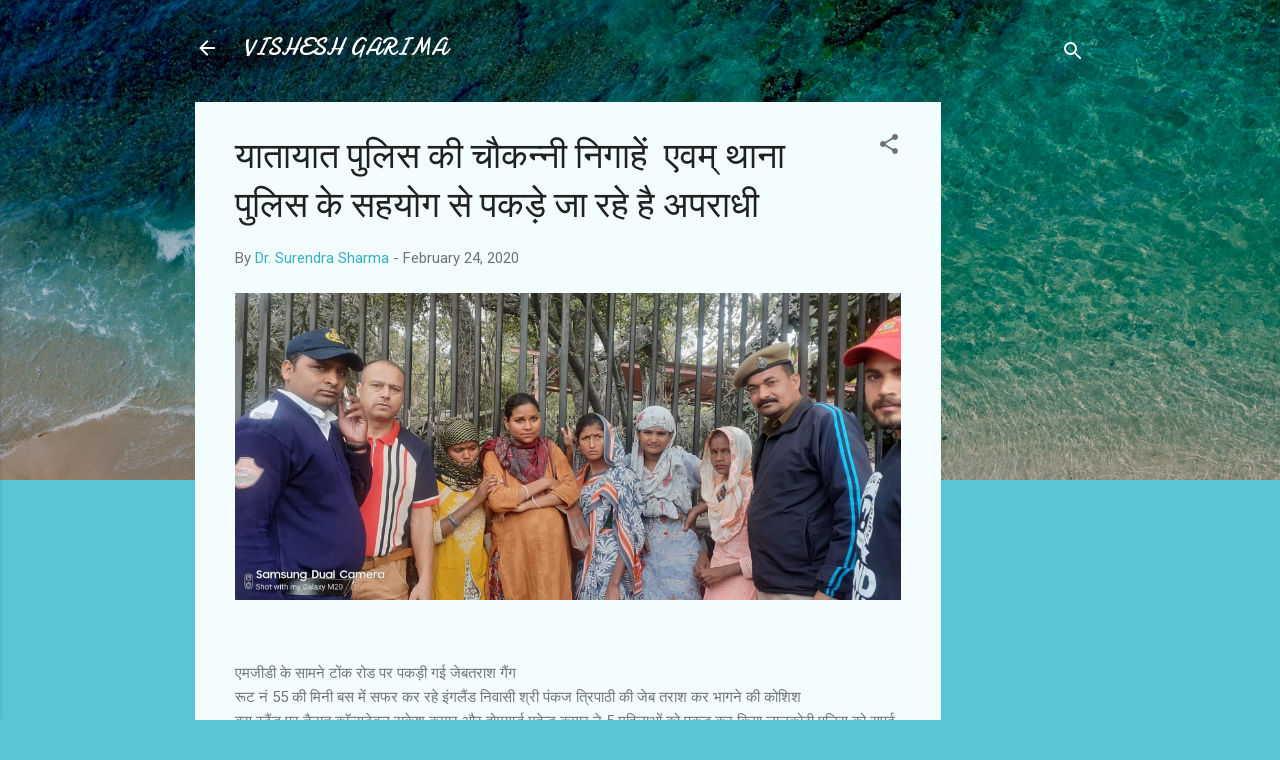

--- FILE ---
content_type: text/html; charset=UTF-8
request_url: https://www.visheshgarima.page/2020/02/yaataayaat-pulis-kee-chaukanne-FfEHtB.html
body_size: 25221
content:
<!DOCTYPE html>
<html dir='ltr' lang='en'>
<head>
<meta content='width=device-width, initial-scale=1' name='viewport'/>
<title>य&#2366;त&#2366;य&#2366;त प&#2369;ल&#2367;स क&#2368; च&#2380;कन&#2381;न&#2368; न&#2367;ग&#2366;ह&#2375;&#2306; &#160;एवम&#2381; थ&#2366;न&#2366; प&#2369;ल&#2367;स क&#2375; सहय&#2379;ग स&#2375; पकड&#2364;&#2375; ज&#2366; रह&#2375; ह&#2376; अपर&#2366;ध&#2368;</title>
<meta content='text/html; charset=UTF-8' http-equiv='Content-Type'/>
<!-- Chrome, Firefox OS and Opera -->
<meta content='#58c6d5' name='theme-color'/>
<!-- Windows Phone -->
<meta content='#58c6d5' name='msapplication-navbutton-color'/>
<meta content='blogger' name='generator'/>
<link href='https://www.visheshgarima.page/favicon.ico' rel='icon' type='image/x-icon'/>
<link href='https://www.visheshgarima.page/2020/02/yaataayaat-pulis-kee-chaukanne-FfEHtB.html' rel='canonical'/>
<link rel="alternate" type="application/atom+xml" title="VISHESH GARIMA - Atom" href="https://www.visheshgarima.page/feeds/posts/default" />
<link rel="alternate" type="application/rss+xml" title="VISHESH GARIMA - RSS" href="https://www.visheshgarima.page/feeds/posts/default?alt=rss" />
<link rel="service.post" type="application/atom+xml" title="VISHESH GARIMA - Atom" href="https://www.blogger.com/feeds/1087249192705758224/posts/default" />

<!--Can't find substitution for tag [blog.ieCssRetrofitLinks]-->
<link href='https://blogger.googleusercontent.com/img/b/R29vZ2xl/AVvXsEjHtWWKh-6yHMhknTelnOq52QNk2PFAlf6Cy3mVSXTCbP6WrScjxMdqZbVy6kFEExDifXbIdQh214fG_ezSrqqXpAKL7QHj5X1qd0voAGfw1g0UlVhQD1PhJhLo4DIQoK1wzk2oSLxniHhd/' rel='image_src'/>
<meta content='https://www.visheshgarima.page/2020/02/yaataayaat-pulis-kee-chaukanne-FfEHtB.html' property='og:url'/>
<meta content='यातायात पुलिस की चौकन्नी निगाहें  एवम् थाना पुलिस के सहयोग से पकड़े जा रहे है अपराधी' property='og:title'/>
<meta content='एमजीडी के सामने टोंक रोड पर पकड़ी गई जेबतराश गैंग रूट नं 55 की मिनी बस में सफर कर रहे इंगलैंड निवासी श्री पंकज त्रिपाठी की जेब तराश कर भागने...' property='og:description'/>
<meta content='https://blogger.googleusercontent.com/img/b/R29vZ2xl/AVvXsEjHtWWKh-6yHMhknTelnOq52QNk2PFAlf6Cy3mVSXTCbP6WrScjxMdqZbVy6kFEExDifXbIdQh214fG_ezSrqqXpAKL7QHj5X1qd0voAGfw1g0UlVhQD1PhJhLo4DIQoK1wzk2oSLxniHhd/w1200-h630-p-k-no-nu/' property='og:image'/>
<style type='text/css'>@font-face{font-family:'Damion';font-style:normal;font-weight:400;font-display:swap;src:url(//fonts.gstatic.com/s/damion/v15/hv-XlzJ3KEUe_YZkZGw2EzJwV9J-.woff2)format('woff2');unicode-range:U+0100-02BA,U+02BD-02C5,U+02C7-02CC,U+02CE-02D7,U+02DD-02FF,U+0304,U+0308,U+0329,U+1D00-1DBF,U+1E00-1E9F,U+1EF2-1EFF,U+2020,U+20A0-20AB,U+20AD-20C0,U+2113,U+2C60-2C7F,U+A720-A7FF;}@font-face{font-family:'Damion';font-style:normal;font-weight:400;font-display:swap;src:url(//fonts.gstatic.com/s/damion/v15/hv-XlzJ3KEUe_YZkamw2EzJwVw.woff2)format('woff2');unicode-range:U+0000-00FF,U+0131,U+0152-0153,U+02BB-02BC,U+02C6,U+02DA,U+02DC,U+0304,U+0308,U+0329,U+2000-206F,U+20AC,U+2122,U+2191,U+2193,U+2212,U+2215,U+FEFF,U+FFFD;}@font-face{font-family:'Roboto';font-style:italic;font-weight:300;font-stretch:100%;font-display:swap;src:url(//fonts.gstatic.com/s/roboto/v50/KFOKCnqEu92Fr1Mu53ZEC9_Vu3r1gIhOszmOClHrs6ljXfMMLt_QuAX-k3Yi128m0kN2.woff2)format('woff2');unicode-range:U+0460-052F,U+1C80-1C8A,U+20B4,U+2DE0-2DFF,U+A640-A69F,U+FE2E-FE2F;}@font-face{font-family:'Roboto';font-style:italic;font-weight:300;font-stretch:100%;font-display:swap;src:url(//fonts.gstatic.com/s/roboto/v50/KFOKCnqEu92Fr1Mu53ZEC9_Vu3r1gIhOszmOClHrs6ljXfMMLt_QuAz-k3Yi128m0kN2.woff2)format('woff2');unicode-range:U+0301,U+0400-045F,U+0490-0491,U+04B0-04B1,U+2116;}@font-face{font-family:'Roboto';font-style:italic;font-weight:300;font-stretch:100%;font-display:swap;src:url(//fonts.gstatic.com/s/roboto/v50/KFOKCnqEu92Fr1Mu53ZEC9_Vu3r1gIhOszmOClHrs6ljXfMMLt_QuAT-k3Yi128m0kN2.woff2)format('woff2');unicode-range:U+1F00-1FFF;}@font-face{font-family:'Roboto';font-style:italic;font-weight:300;font-stretch:100%;font-display:swap;src:url(//fonts.gstatic.com/s/roboto/v50/KFOKCnqEu92Fr1Mu53ZEC9_Vu3r1gIhOszmOClHrs6ljXfMMLt_QuAv-k3Yi128m0kN2.woff2)format('woff2');unicode-range:U+0370-0377,U+037A-037F,U+0384-038A,U+038C,U+038E-03A1,U+03A3-03FF;}@font-face{font-family:'Roboto';font-style:italic;font-weight:300;font-stretch:100%;font-display:swap;src:url(//fonts.gstatic.com/s/roboto/v50/KFOKCnqEu92Fr1Mu53ZEC9_Vu3r1gIhOszmOClHrs6ljXfMMLt_QuHT-k3Yi128m0kN2.woff2)format('woff2');unicode-range:U+0302-0303,U+0305,U+0307-0308,U+0310,U+0312,U+0315,U+031A,U+0326-0327,U+032C,U+032F-0330,U+0332-0333,U+0338,U+033A,U+0346,U+034D,U+0391-03A1,U+03A3-03A9,U+03B1-03C9,U+03D1,U+03D5-03D6,U+03F0-03F1,U+03F4-03F5,U+2016-2017,U+2034-2038,U+203C,U+2040,U+2043,U+2047,U+2050,U+2057,U+205F,U+2070-2071,U+2074-208E,U+2090-209C,U+20D0-20DC,U+20E1,U+20E5-20EF,U+2100-2112,U+2114-2115,U+2117-2121,U+2123-214F,U+2190,U+2192,U+2194-21AE,U+21B0-21E5,U+21F1-21F2,U+21F4-2211,U+2213-2214,U+2216-22FF,U+2308-230B,U+2310,U+2319,U+231C-2321,U+2336-237A,U+237C,U+2395,U+239B-23B7,U+23D0,U+23DC-23E1,U+2474-2475,U+25AF,U+25B3,U+25B7,U+25BD,U+25C1,U+25CA,U+25CC,U+25FB,U+266D-266F,U+27C0-27FF,U+2900-2AFF,U+2B0E-2B11,U+2B30-2B4C,U+2BFE,U+3030,U+FF5B,U+FF5D,U+1D400-1D7FF,U+1EE00-1EEFF;}@font-face{font-family:'Roboto';font-style:italic;font-weight:300;font-stretch:100%;font-display:swap;src:url(//fonts.gstatic.com/s/roboto/v50/KFOKCnqEu92Fr1Mu53ZEC9_Vu3r1gIhOszmOClHrs6ljXfMMLt_QuGb-k3Yi128m0kN2.woff2)format('woff2');unicode-range:U+0001-000C,U+000E-001F,U+007F-009F,U+20DD-20E0,U+20E2-20E4,U+2150-218F,U+2190,U+2192,U+2194-2199,U+21AF,U+21E6-21F0,U+21F3,U+2218-2219,U+2299,U+22C4-22C6,U+2300-243F,U+2440-244A,U+2460-24FF,U+25A0-27BF,U+2800-28FF,U+2921-2922,U+2981,U+29BF,U+29EB,U+2B00-2BFF,U+4DC0-4DFF,U+FFF9-FFFB,U+10140-1018E,U+10190-1019C,U+101A0,U+101D0-101FD,U+102E0-102FB,U+10E60-10E7E,U+1D2C0-1D2D3,U+1D2E0-1D37F,U+1F000-1F0FF,U+1F100-1F1AD,U+1F1E6-1F1FF,U+1F30D-1F30F,U+1F315,U+1F31C,U+1F31E,U+1F320-1F32C,U+1F336,U+1F378,U+1F37D,U+1F382,U+1F393-1F39F,U+1F3A7-1F3A8,U+1F3AC-1F3AF,U+1F3C2,U+1F3C4-1F3C6,U+1F3CA-1F3CE,U+1F3D4-1F3E0,U+1F3ED,U+1F3F1-1F3F3,U+1F3F5-1F3F7,U+1F408,U+1F415,U+1F41F,U+1F426,U+1F43F,U+1F441-1F442,U+1F444,U+1F446-1F449,U+1F44C-1F44E,U+1F453,U+1F46A,U+1F47D,U+1F4A3,U+1F4B0,U+1F4B3,U+1F4B9,U+1F4BB,U+1F4BF,U+1F4C8-1F4CB,U+1F4D6,U+1F4DA,U+1F4DF,U+1F4E3-1F4E6,U+1F4EA-1F4ED,U+1F4F7,U+1F4F9-1F4FB,U+1F4FD-1F4FE,U+1F503,U+1F507-1F50B,U+1F50D,U+1F512-1F513,U+1F53E-1F54A,U+1F54F-1F5FA,U+1F610,U+1F650-1F67F,U+1F687,U+1F68D,U+1F691,U+1F694,U+1F698,U+1F6AD,U+1F6B2,U+1F6B9-1F6BA,U+1F6BC,U+1F6C6-1F6CF,U+1F6D3-1F6D7,U+1F6E0-1F6EA,U+1F6F0-1F6F3,U+1F6F7-1F6FC,U+1F700-1F7FF,U+1F800-1F80B,U+1F810-1F847,U+1F850-1F859,U+1F860-1F887,U+1F890-1F8AD,U+1F8B0-1F8BB,U+1F8C0-1F8C1,U+1F900-1F90B,U+1F93B,U+1F946,U+1F984,U+1F996,U+1F9E9,U+1FA00-1FA6F,U+1FA70-1FA7C,U+1FA80-1FA89,U+1FA8F-1FAC6,U+1FACE-1FADC,U+1FADF-1FAE9,U+1FAF0-1FAF8,U+1FB00-1FBFF;}@font-face{font-family:'Roboto';font-style:italic;font-weight:300;font-stretch:100%;font-display:swap;src:url(//fonts.gstatic.com/s/roboto/v50/KFOKCnqEu92Fr1Mu53ZEC9_Vu3r1gIhOszmOClHrs6ljXfMMLt_QuAf-k3Yi128m0kN2.woff2)format('woff2');unicode-range:U+0102-0103,U+0110-0111,U+0128-0129,U+0168-0169,U+01A0-01A1,U+01AF-01B0,U+0300-0301,U+0303-0304,U+0308-0309,U+0323,U+0329,U+1EA0-1EF9,U+20AB;}@font-face{font-family:'Roboto';font-style:italic;font-weight:300;font-stretch:100%;font-display:swap;src:url(//fonts.gstatic.com/s/roboto/v50/KFOKCnqEu92Fr1Mu53ZEC9_Vu3r1gIhOszmOClHrs6ljXfMMLt_QuAb-k3Yi128m0kN2.woff2)format('woff2');unicode-range:U+0100-02BA,U+02BD-02C5,U+02C7-02CC,U+02CE-02D7,U+02DD-02FF,U+0304,U+0308,U+0329,U+1D00-1DBF,U+1E00-1E9F,U+1EF2-1EFF,U+2020,U+20A0-20AB,U+20AD-20C0,U+2113,U+2C60-2C7F,U+A720-A7FF;}@font-face{font-family:'Roboto';font-style:italic;font-weight:300;font-stretch:100%;font-display:swap;src:url(//fonts.gstatic.com/s/roboto/v50/KFOKCnqEu92Fr1Mu53ZEC9_Vu3r1gIhOszmOClHrs6ljXfMMLt_QuAj-k3Yi128m0g.woff2)format('woff2');unicode-range:U+0000-00FF,U+0131,U+0152-0153,U+02BB-02BC,U+02C6,U+02DA,U+02DC,U+0304,U+0308,U+0329,U+2000-206F,U+20AC,U+2122,U+2191,U+2193,U+2212,U+2215,U+FEFF,U+FFFD;}@font-face{font-family:'Roboto';font-style:normal;font-weight:400;font-stretch:100%;font-display:swap;src:url(//fonts.gstatic.com/s/roboto/v50/KFOMCnqEu92Fr1ME7kSn66aGLdTylUAMQXC89YmC2DPNWubEbVmZiAr0klQmz24O0g.woff2)format('woff2');unicode-range:U+0460-052F,U+1C80-1C8A,U+20B4,U+2DE0-2DFF,U+A640-A69F,U+FE2E-FE2F;}@font-face{font-family:'Roboto';font-style:normal;font-weight:400;font-stretch:100%;font-display:swap;src:url(//fonts.gstatic.com/s/roboto/v50/KFOMCnqEu92Fr1ME7kSn66aGLdTylUAMQXC89YmC2DPNWubEbVmQiAr0klQmz24O0g.woff2)format('woff2');unicode-range:U+0301,U+0400-045F,U+0490-0491,U+04B0-04B1,U+2116;}@font-face{font-family:'Roboto';font-style:normal;font-weight:400;font-stretch:100%;font-display:swap;src:url(//fonts.gstatic.com/s/roboto/v50/KFOMCnqEu92Fr1ME7kSn66aGLdTylUAMQXC89YmC2DPNWubEbVmYiAr0klQmz24O0g.woff2)format('woff2');unicode-range:U+1F00-1FFF;}@font-face{font-family:'Roboto';font-style:normal;font-weight:400;font-stretch:100%;font-display:swap;src:url(//fonts.gstatic.com/s/roboto/v50/KFOMCnqEu92Fr1ME7kSn66aGLdTylUAMQXC89YmC2DPNWubEbVmXiAr0klQmz24O0g.woff2)format('woff2');unicode-range:U+0370-0377,U+037A-037F,U+0384-038A,U+038C,U+038E-03A1,U+03A3-03FF;}@font-face{font-family:'Roboto';font-style:normal;font-weight:400;font-stretch:100%;font-display:swap;src:url(//fonts.gstatic.com/s/roboto/v50/KFOMCnqEu92Fr1ME7kSn66aGLdTylUAMQXC89YmC2DPNWubEbVnoiAr0klQmz24O0g.woff2)format('woff2');unicode-range:U+0302-0303,U+0305,U+0307-0308,U+0310,U+0312,U+0315,U+031A,U+0326-0327,U+032C,U+032F-0330,U+0332-0333,U+0338,U+033A,U+0346,U+034D,U+0391-03A1,U+03A3-03A9,U+03B1-03C9,U+03D1,U+03D5-03D6,U+03F0-03F1,U+03F4-03F5,U+2016-2017,U+2034-2038,U+203C,U+2040,U+2043,U+2047,U+2050,U+2057,U+205F,U+2070-2071,U+2074-208E,U+2090-209C,U+20D0-20DC,U+20E1,U+20E5-20EF,U+2100-2112,U+2114-2115,U+2117-2121,U+2123-214F,U+2190,U+2192,U+2194-21AE,U+21B0-21E5,U+21F1-21F2,U+21F4-2211,U+2213-2214,U+2216-22FF,U+2308-230B,U+2310,U+2319,U+231C-2321,U+2336-237A,U+237C,U+2395,U+239B-23B7,U+23D0,U+23DC-23E1,U+2474-2475,U+25AF,U+25B3,U+25B7,U+25BD,U+25C1,U+25CA,U+25CC,U+25FB,U+266D-266F,U+27C0-27FF,U+2900-2AFF,U+2B0E-2B11,U+2B30-2B4C,U+2BFE,U+3030,U+FF5B,U+FF5D,U+1D400-1D7FF,U+1EE00-1EEFF;}@font-face{font-family:'Roboto';font-style:normal;font-weight:400;font-stretch:100%;font-display:swap;src:url(//fonts.gstatic.com/s/roboto/v50/KFOMCnqEu92Fr1ME7kSn66aGLdTylUAMQXC89YmC2DPNWubEbVn6iAr0klQmz24O0g.woff2)format('woff2');unicode-range:U+0001-000C,U+000E-001F,U+007F-009F,U+20DD-20E0,U+20E2-20E4,U+2150-218F,U+2190,U+2192,U+2194-2199,U+21AF,U+21E6-21F0,U+21F3,U+2218-2219,U+2299,U+22C4-22C6,U+2300-243F,U+2440-244A,U+2460-24FF,U+25A0-27BF,U+2800-28FF,U+2921-2922,U+2981,U+29BF,U+29EB,U+2B00-2BFF,U+4DC0-4DFF,U+FFF9-FFFB,U+10140-1018E,U+10190-1019C,U+101A0,U+101D0-101FD,U+102E0-102FB,U+10E60-10E7E,U+1D2C0-1D2D3,U+1D2E0-1D37F,U+1F000-1F0FF,U+1F100-1F1AD,U+1F1E6-1F1FF,U+1F30D-1F30F,U+1F315,U+1F31C,U+1F31E,U+1F320-1F32C,U+1F336,U+1F378,U+1F37D,U+1F382,U+1F393-1F39F,U+1F3A7-1F3A8,U+1F3AC-1F3AF,U+1F3C2,U+1F3C4-1F3C6,U+1F3CA-1F3CE,U+1F3D4-1F3E0,U+1F3ED,U+1F3F1-1F3F3,U+1F3F5-1F3F7,U+1F408,U+1F415,U+1F41F,U+1F426,U+1F43F,U+1F441-1F442,U+1F444,U+1F446-1F449,U+1F44C-1F44E,U+1F453,U+1F46A,U+1F47D,U+1F4A3,U+1F4B0,U+1F4B3,U+1F4B9,U+1F4BB,U+1F4BF,U+1F4C8-1F4CB,U+1F4D6,U+1F4DA,U+1F4DF,U+1F4E3-1F4E6,U+1F4EA-1F4ED,U+1F4F7,U+1F4F9-1F4FB,U+1F4FD-1F4FE,U+1F503,U+1F507-1F50B,U+1F50D,U+1F512-1F513,U+1F53E-1F54A,U+1F54F-1F5FA,U+1F610,U+1F650-1F67F,U+1F687,U+1F68D,U+1F691,U+1F694,U+1F698,U+1F6AD,U+1F6B2,U+1F6B9-1F6BA,U+1F6BC,U+1F6C6-1F6CF,U+1F6D3-1F6D7,U+1F6E0-1F6EA,U+1F6F0-1F6F3,U+1F6F7-1F6FC,U+1F700-1F7FF,U+1F800-1F80B,U+1F810-1F847,U+1F850-1F859,U+1F860-1F887,U+1F890-1F8AD,U+1F8B0-1F8BB,U+1F8C0-1F8C1,U+1F900-1F90B,U+1F93B,U+1F946,U+1F984,U+1F996,U+1F9E9,U+1FA00-1FA6F,U+1FA70-1FA7C,U+1FA80-1FA89,U+1FA8F-1FAC6,U+1FACE-1FADC,U+1FADF-1FAE9,U+1FAF0-1FAF8,U+1FB00-1FBFF;}@font-face{font-family:'Roboto';font-style:normal;font-weight:400;font-stretch:100%;font-display:swap;src:url(//fonts.gstatic.com/s/roboto/v50/KFOMCnqEu92Fr1ME7kSn66aGLdTylUAMQXC89YmC2DPNWubEbVmbiAr0klQmz24O0g.woff2)format('woff2');unicode-range:U+0102-0103,U+0110-0111,U+0128-0129,U+0168-0169,U+01A0-01A1,U+01AF-01B0,U+0300-0301,U+0303-0304,U+0308-0309,U+0323,U+0329,U+1EA0-1EF9,U+20AB;}@font-face{font-family:'Roboto';font-style:normal;font-weight:400;font-stretch:100%;font-display:swap;src:url(//fonts.gstatic.com/s/roboto/v50/KFOMCnqEu92Fr1ME7kSn66aGLdTylUAMQXC89YmC2DPNWubEbVmaiAr0klQmz24O0g.woff2)format('woff2');unicode-range:U+0100-02BA,U+02BD-02C5,U+02C7-02CC,U+02CE-02D7,U+02DD-02FF,U+0304,U+0308,U+0329,U+1D00-1DBF,U+1E00-1E9F,U+1EF2-1EFF,U+2020,U+20A0-20AB,U+20AD-20C0,U+2113,U+2C60-2C7F,U+A720-A7FF;}@font-face{font-family:'Roboto';font-style:normal;font-weight:400;font-stretch:100%;font-display:swap;src:url(//fonts.gstatic.com/s/roboto/v50/KFOMCnqEu92Fr1ME7kSn66aGLdTylUAMQXC89YmC2DPNWubEbVmUiAr0klQmz24.woff2)format('woff2');unicode-range:U+0000-00FF,U+0131,U+0152-0153,U+02BB-02BC,U+02C6,U+02DA,U+02DC,U+0304,U+0308,U+0329,U+2000-206F,U+20AC,U+2122,U+2191,U+2193,U+2212,U+2215,U+FEFF,U+FFFD;}</style>
<style id='page-skin-1' type='text/css'><!--
/*! normalize.css v3.0.1 | MIT License | git.io/normalize */html{font-family:sans-serif;-ms-text-size-adjust:100%;-webkit-text-size-adjust:100%}body{margin:0}article,aside,details,figcaption,figure,footer,header,hgroup,main,nav,section,summary{display:block}audio,canvas,progress,video{display:inline-block;vertical-align:baseline}audio:not([controls]){display:none;height:0}[hidden],template{display:none}a{background:transparent}a:active,a:hover{outline:0}abbr[title]{border-bottom:1px dotted}b,strong{font-weight:bold}dfn{font-style:italic}h1{font-size:2em;margin:.67em 0}mark{background:#ff0;color:#000}small{font-size:80%}sub,sup{font-size:75%;line-height:0;position:relative;vertical-align:baseline}sup{top:-0.5em}sub{bottom:-0.25em}img{border:0}svg:not(:root){overflow:hidden}figure{margin:1em 40px}hr{-moz-box-sizing:content-box;box-sizing:content-box;height:0}pre{overflow:auto}code,kbd,pre,samp{font-family:monospace,monospace;font-size:1em}button,input,optgroup,select,textarea{color:inherit;font:inherit;margin:0}button{overflow:visible}button,select{text-transform:none}button,html input[type="button"],input[type="reset"],input[type="submit"]{-webkit-appearance:button;cursor:pointer}button[disabled],html input[disabled]{cursor:default}button::-moz-focus-inner,input::-moz-focus-inner{border:0;padding:0}input{line-height:normal}input[type="checkbox"],input[type="radio"]{box-sizing:border-box;padding:0}input[type="number"]::-webkit-inner-spin-button,input[type="number"]::-webkit-outer-spin-button{height:auto}input[type="search"]{-webkit-appearance:textfield;-moz-box-sizing:content-box;-webkit-box-sizing:content-box;box-sizing:content-box}input[type="search"]::-webkit-search-cancel-button,input[type="search"]::-webkit-search-decoration{-webkit-appearance:none}fieldset{border:1px solid #c0c0c0;margin:0 2px;padding:.35em .625em .75em}legend{border:0;padding:0}textarea{overflow:auto}optgroup{font-weight:bold}table{border-collapse:collapse;border-spacing:0}td,th{padding:0}
/*!************************************************
* Blogger Template Style
* Name: Contempo
**************************************************/
body{
overflow-wrap:break-word;
word-break:break-word;
word-wrap:break-word
}
.hidden{
display:none
}
.invisible{
visibility:hidden
}
.container::after,.float-container::after{
clear:both;
content:"";
display:table
}
.clearboth{
clear:both
}
#comments .comment .comment-actions,.subscribe-popup .FollowByEmail .follow-by-email-submit,.widget.Profile .profile-link,.widget.Profile .profile-link.visit-profile{
background:0 0;
border:0;
box-shadow:none;
color:#37afc0;
cursor:pointer;
font-size:14px;
font-weight:700;
outline:0;
text-decoration:none;
text-transform:uppercase;
width:auto
}
.dim-overlay{
background-color:rgba(0,0,0,.54);
height:100vh;
left:0;
position:fixed;
top:0;
width:100%
}
#sharing-dim-overlay{
background-color:transparent
}
input::-ms-clear{
display:none
}
.blogger-logo,.svg-icon-24.blogger-logo{
fill:#ff9800;
opacity:1
}
.loading-spinner-large{
-webkit-animation:mspin-rotate 1.568s infinite linear;
animation:mspin-rotate 1.568s infinite linear;
height:48px;
overflow:hidden;
position:absolute;
width:48px;
z-index:200
}
.loading-spinner-large>div{
-webkit-animation:mspin-revrot 5332ms infinite steps(4);
animation:mspin-revrot 5332ms infinite steps(4)
}
.loading-spinner-large>div>div{
-webkit-animation:mspin-singlecolor-large-film 1333ms infinite steps(81);
animation:mspin-singlecolor-large-film 1333ms infinite steps(81);
background-size:100%;
height:48px;
width:3888px
}
.mspin-black-large>div>div,.mspin-grey_54-large>div>div{
background-image:url(https://www.blogblog.com/indie/mspin_black_large.svg)
}
.mspin-white-large>div>div{
background-image:url(https://www.blogblog.com/indie/mspin_white_large.svg)
}
.mspin-grey_54-large{
opacity:.54
}
@-webkit-keyframes mspin-singlecolor-large-film{
from{
-webkit-transform:translateX(0);
transform:translateX(0)
}
to{
-webkit-transform:translateX(-3888px);
transform:translateX(-3888px)
}
}
@keyframes mspin-singlecolor-large-film{
from{
-webkit-transform:translateX(0);
transform:translateX(0)
}
to{
-webkit-transform:translateX(-3888px);
transform:translateX(-3888px)
}
}
@-webkit-keyframes mspin-rotate{
from{
-webkit-transform:rotate(0);
transform:rotate(0)
}
to{
-webkit-transform:rotate(360deg);
transform:rotate(360deg)
}
}
@keyframes mspin-rotate{
from{
-webkit-transform:rotate(0);
transform:rotate(0)
}
to{
-webkit-transform:rotate(360deg);
transform:rotate(360deg)
}
}
@-webkit-keyframes mspin-revrot{
from{
-webkit-transform:rotate(0);
transform:rotate(0)
}
to{
-webkit-transform:rotate(-360deg);
transform:rotate(-360deg)
}
}
@keyframes mspin-revrot{
from{
-webkit-transform:rotate(0);
transform:rotate(0)
}
to{
-webkit-transform:rotate(-360deg);
transform:rotate(-360deg)
}
}
.skip-navigation{
background-color:#fff;
box-sizing:border-box;
color:#000;
display:block;
height:0;
left:0;
line-height:50px;
overflow:hidden;
padding-top:0;
position:fixed;
text-align:center;
top:0;
-webkit-transition:box-shadow .3s,height .3s,padding-top .3s;
transition:box-shadow .3s,height .3s,padding-top .3s;
width:100%;
z-index:900
}
.skip-navigation:focus{
box-shadow:0 4px 5px 0 rgba(0,0,0,.14),0 1px 10px 0 rgba(0,0,0,.12),0 2px 4px -1px rgba(0,0,0,.2);
height:50px
}
#main{
outline:0
}
.main-heading{
position:absolute;
clip:rect(1px,1px,1px,1px);
padding:0;
border:0;
height:1px;
width:1px;
overflow:hidden
}
.Attribution{
margin-top:1em;
text-align:center
}
.Attribution .blogger img,.Attribution .blogger svg{
vertical-align:bottom
}
.Attribution .blogger img{
margin-right:.5em
}
.Attribution div{
line-height:24px;
margin-top:.5em
}
.Attribution .copyright,.Attribution .image-attribution{
font-size:.7em;
margin-top:1.5em
}
.BLOG_mobile_video_class{
display:none
}
.bg-photo{
background-attachment:scroll!important
}
body .CSS_LIGHTBOX{
z-index:900
}
.extendable .show-less,.extendable .show-more{
border-color:#37afc0;
color:#37afc0;
margin-top:8px
}
.extendable .show-less.hidden,.extendable .show-more.hidden{
display:none
}
.inline-ad{
display:none;
max-width:100%;
overflow:hidden
}
.adsbygoogle{
display:block
}
#cookieChoiceInfo{
bottom:0;
top:auto
}
iframe.b-hbp-video{
border:0
}
.post-body img{
max-width:100%
}
.post-body iframe{
max-width:100%
}
.post-body a[imageanchor="1"]{
display:inline-block
}
.byline{
margin-right:1em
}
.byline:last-child{
margin-right:0
}
.link-copied-dialog{
max-width:520px;
outline:0
}
.link-copied-dialog .modal-dialog-buttons{
margin-top:8px
}
.link-copied-dialog .goog-buttonset-default{
background:0 0;
border:0
}
.link-copied-dialog .goog-buttonset-default:focus{
outline:0
}
.paging-control-container{
margin-bottom:16px
}
.paging-control-container .paging-control{
display:inline-block
}
.paging-control-container .comment-range-text::after,.paging-control-container .paging-control{
color:#37afc0
}
.paging-control-container .comment-range-text,.paging-control-container .paging-control{
margin-right:8px
}
.paging-control-container .comment-range-text::after,.paging-control-container .paging-control::after{
content:"\b7";
cursor:default;
padding-left:8px;
pointer-events:none
}
.paging-control-container .comment-range-text:last-child::after,.paging-control-container .paging-control:last-child::after{
content:none
}
.byline.reactions iframe{
height:20px
}
.b-notification{
color:#000;
background-color:#fff;
border-bottom:solid 1px #000;
box-sizing:border-box;
padding:16px 32px;
text-align:center
}
.b-notification.visible{
-webkit-transition:margin-top .3s cubic-bezier(.4,0,.2,1);
transition:margin-top .3s cubic-bezier(.4,0,.2,1)
}
.b-notification.invisible{
position:absolute
}
.b-notification-close{
position:absolute;
right:8px;
top:8px
}
.no-posts-message{
line-height:40px;
text-align:center
}
@media screen and (max-width:800px){
body.item-view .post-body a[imageanchor="1"][style*="float: left;"],body.item-view .post-body a[imageanchor="1"][style*="float: right;"]{
float:none!important;
clear:none!important
}
body.item-view .post-body a[imageanchor="1"] img{
display:block;
height:auto;
margin:0 auto
}
body.item-view .post-body>.separator:first-child>a[imageanchor="1"]:first-child{
margin-top:20px
}
.post-body a[imageanchor]{
display:block
}
body.item-view .post-body a[imageanchor="1"]{
margin-left:0!important;
margin-right:0!important
}
body.item-view .post-body a[imageanchor="1"]+a[imageanchor="1"]{
margin-top:16px
}
}
.item-control{
display:none
}
#comments{
border-top:1px dashed rgba(0,0,0,.54);
margin-top:20px;
padding:20px
}
#comments .comment-thread ol{
margin:0;
padding-left:0;
padding-left:0
}
#comments .comment .comment-replybox-single,#comments .comment-thread .comment-replies{
margin-left:60px
}
#comments .comment-thread .thread-count{
display:none
}
#comments .comment{
list-style-type:none;
padding:0 0 30px;
position:relative
}
#comments .comment .comment{
padding-bottom:8px
}
.comment .avatar-image-container{
position:absolute
}
.comment .avatar-image-container img{
border-radius:50%
}
.avatar-image-container svg,.comment .avatar-image-container .avatar-icon{
border-radius:50%;
border:solid 1px #707070;
box-sizing:border-box;
fill:#707070;
height:35px;
margin:0;
padding:7px;
width:35px
}
.comment .comment-block{
margin-top:10px;
margin-left:60px;
padding-bottom:0
}
#comments .comment-author-header-wrapper{
margin-left:40px
}
#comments .comment .thread-expanded .comment-block{
padding-bottom:20px
}
#comments .comment .comment-header .user,#comments .comment .comment-header .user a{
color:#212121;
font-style:normal;
font-weight:700
}
#comments .comment .comment-actions{
bottom:0;
margin-bottom:15px;
position:absolute
}
#comments .comment .comment-actions>*{
margin-right:8px
}
#comments .comment .comment-header .datetime{
bottom:0;
color:rgba(33,33,33,.54);
display:inline-block;
font-size:13px;
font-style:italic;
margin-left:8px
}
#comments .comment .comment-footer .comment-timestamp a,#comments .comment .comment-header .datetime a{
color:rgba(33,33,33,.54)
}
#comments .comment .comment-content,.comment .comment-body{
margin-top:12px;
word-break:break-word
}
.comment-body{
margin-bottom:12px
}
#comments.embed[data-num-comments="0"]{
border:0;
margin-top:0;
padding-top:0
}
#comments.embed[data-num-comments="0"] #comment-post-message,#comments.embed[data-num-comments="0"] div.comment-form>p,#comments.embed[data-num-comments="0"] p.comment-footer{
display:none
}
#comment-editor-src{
display:none
}
.comments .comments-content .loadmore.loaded{
max-height:0;
opacity:0;
overflow:hidden
}
.extendable .remaining-items{
height:0;
overflow:hidden;
-webkit-transition:height .3s cubic-bezier(.4,0,.2,1);
transition:height .3s cubic-bezier(.4,0,.2,1)
}
.extendable .remaining-items.expanded{
height:auto
}
.svg-icon-24,.svg-icon-24-button{
cursor:pointer;
height:24px;
width:24px;
min-width:24px
}
.touch-icon{
margin:-12px;
padding:12px
}
.touch-icon:active,.touch-icon:focus{
background-color:rgba(153,153,153,.4);
border-radius:50%
}
svg:not(:root).touch-icon{
overflow:visible
}
html[dir=rtl] .rtl-reversible-icon{
-webkit-transform:scaleX(-1);
-ms-transform:scaleX(-1);
transform:scaleX(-1)
}
.svg-icon-24-button,.touch-icon-button{
background:0 0;
border:0;
margin:0;
outline:0;
padding:0
}
.touch-icon-button .touch-icon:active,.touch-icon-button .touch-icon:focus{
background-color:transparent
}
.touch-icon-button:active .touch-icon,.touch-icon-button:focus .touch-icon{
background-color:rgba(153,153,153,.4);
border-radius:50%
}
.Profile .default-avatar-wrapper .avatar-icon{
border-radius:50%;
border:solid 1px #707070;
box-sizing:border-box;
fill:#707070;
margin:0
}
.Profile .individual .default-avatar-wrapper .avatar-icon{
padding:25px
}
.Profile .individual .avatar-icon,.Profile .individual .profile-img{
height:120px;
width:120px
}
.Profile .team .default-avatar-wrapper .avatar-icon{
padding:8px
}
.Profile .team .avatar-icon,.Profile .team .default-avatar-wrapper,.Profile .team .profile-img{
height:40px;
width:40px
}
.snippet-container{
margin:0;
position:relative;
overflow:hidden
}
.snippet-fade{
bottom:0;
box-sizing:border-box;
position:absolute;
width:96px
}
.snippet-fade{
right:0
}
.snippet-fade:after{
content:"\2026"
}
.snippet-fade:after{
float:right
}
.post-bottom{
-webkit-box-align:center;
-webkit-align-items:center;
-ms-flex-align:center;
align-items:center;
display:-webkit-box;
display:-webkit-flex;
display:-ms-flexbox;
display:flex;
-webkit-flex-wrap:wrap;
-ms-flex-wrap:wrap;
flex-wrap:wrap
}
.post-footer{
-webkit-box-flex:1;
-webkit-flex:1 1 auto;
-ms-flex:1 1 auto;
flex:1 1 auto;
-webkit-flex-wrap:wrap;
-ms-flex-wrap:wrap;
flex-wrap:wrap;
-webkit-box-ordinal-group:2;
-webkit-order:1;
-ms-flex-order:1;
order:1
}
.post-footer>*{
-webkit-box-flex:0;
-webkit-flex:0 1 auto;
-ms-flex:0 1 auto;
flex:0 1 auto
}
.post-footer .byline:last-child{
margin-right:1em
}
.jump-link{
-webkit-box-flex:0;
-webkit-flex:0 0 auto;
-ms-flex:0 0 auto;
flex:0 0 auto;
-webkit-box-ordinal-group:3;
-webkit-order:2;
-ms-flex-order:2;
order:2
}
.centered-top-container.sticky{
left:0;
position:fixed;
right:0;
top:0;
width:auto;
z-index:50;
-webkit-transition-property:opacity,-webkit-transform;
transition-property:opacity,-webkit-transform;
transition-property:transform,opacity;
transition-property:transform,opacity,-webkit-transform;
-webkit-transition-duration:.2s;
transition-duration:.2s;
-webkit-transition-timing-function:cubic-bezier(.4,0,.2,1);
transition-timing-function:cubic-bezier(.4,0,.2,1)
}
.centered-top-placeholder{
display:none
}
.collapsed-header .centered-top-placeholder{
display:block
}
.centered-top-container .Header .replaced h1,.centered-top-placeholder .Header .replaced h1{
display:none
}
.centered-top-container.sticky .Header .replaced h1{
display:block
}
.centered-top-container.sticky .Header .header-widget{
background:0 0
}
.centered-top-container.sticky .Header .header-image-wrapper{
display:none
}
.centered-top-container img,.centered-top-placeholder img{
max-width:100%
}
.collapsible{
-webkit-transition:height .3s cubic-bezier(.4,0,.2,1);
transition:height .3s cubic-bezier(.4,0,.2,1)
}
.collapsible,.collapsible>summary{
display:block;
overflow:hidden
}
.collapsible>:not(summary){
display:none
}
.collapsible[open]>:not(summary){
display:block
}
.collapsible:focus,.collapsible>summary:focus{
outline:0
}
.collapsible>summary{
cursor:pointer;
display:block;
padding:0
}
.collapsible:focus>summary,.collapsible>summary:focus{
background-color:transparent
}
.collapsible>summary::-webkit-details-marker{
display:none
}
.collapsible-title{
-webkit-box-align:center;
-webkit-align-items:center;
-ms-flex-align:center;
align-items:center;
display:-webkit-box;
display:-webkit-flex;
display:-ms-flexbox;
display:flex
}
.collapsible-title .title{
-webkit-box-flex:1;
-webkit-flex:1 1 auto;
-ms-flex:1 1 auto;
flex:1 1 auto;
-webkit-box-ordinal-group:1;
-webkit-order:0;
-ms-flex-order:0;
order:0;
overflow:hidden;
text-overflow:ellipsis;
white-space:nowrap
}
.collapsible-title .chevron-down,.collapsible[open] .collapsible-title .chevron-up{
display:block
}
.collapsible-title .chevron-up,.collapsible[open] .collapsible-title .chevron-down{
display:none
}
.flat-button{
cursor:pointer;
display:inline-block;
font-weight:700;
text-transform:uppercase;
border-radius:2px;
padding:8px;
margin:-8px
}
.flat-icon-button{
background:0 0;
border:0;
margin:0;
outline:0;
padding:0;
margin:-12px;
padding:12px;
cursor:pointer;
box-sizing:content-box;
display:inline-block;
line-height:0
}
.flat-icon-button,.flat-icon-button .splash-wrapper{
border-radius:50%
}
.flat-icon-button .splash.animate{
-webkit-animation-duration:.3s;
animation-duration:.3s
}
.overflowable-container{
max-height:46px;
overflow:hidden;
position:relative
}
.overflow-button{
cursor:pointer
}
#overflowable-dim-overlay{
background:0 0
}
.overflow-popup{
box-shadow:0 2px 2px 0 rgba(0,0,0,.14),0 3px 1px -2px rgba(0,0,0,.2),0 1px 5px 0 rgba(0,0,0,.12);
background-color:#f3fdfe;
left:0;
max-width:calc(100% - 32px);
position:absolute;
top:0;
visibility:hidden;
z-index:101
}
.overflow-popup ul{
list-style:none
}
.overflow-popup .tabs li,.overflow-popup li{
display:block;
height:auto
}
.overflow-popup .tabs li{
padding-left:0;
padding-right:0
}
.overflow-button.hidden,.overflow-popup .tabs li.hidden,.overflow-popup li.hidden{
display:none
}
.pill-button{
background:0 0;
border:1px solid;
border-radius:12px;
cursor:pointer;
display:inline-block;
padding:4px 16px;
text-transform:uppercase
}
.ripple{
position:relative
}
.ripple>*{
z-index:1
}
.splash-wrapper{
bottom:0;
left:0;
overflow:hidden;
pointer-events:none;
position:absolute;
right:0;
top:0;
z-index:0
}
.splash{
background:#ccc;
border-radius:100%;
display:block;
opacity:.6;
position:absolute;
-webkit-transform:scale(0);
-ms-transform:scale(0);
transform:scale(0)
}
.splash.animate{
-webkit-animation:ripple-effect .4s linear;
animation:ripple-effect .4s linear
}
@-webkit-keyframes ripple-effect{
100%{
opacity:0;
-webkit-transform:scale(2.5);
transform:scale(2.5)
}
}
@keyframes ripple-effect{
100%{
opacity:0;
-webkit-transform:scale(2.5);
transform:scale(2.5)
}
}
.search{
display:-webkit-box;
display:-webkit-flex;
display:-ms-flexbox;
display:flex;
line-height:24px;
width:24px
}
.search.focused{
width:100%
}
.search.focused .section{
width:100%
}
.search form{
z-index:101
}
.search h3{
display:none
}
.search form{
display:-webkit-box;
display:-webkit-flex;
display:-ms-flexbox;
display:flex;
-webkit-box-flex:1;
-webkit-flex:1 0 0;
-ms-flex:1 0 0px;
flex:1 0 0;
border-bottom:solid 1px transparent;
padding-bottom:8px
}
.search form>*{
display:none
}
.search.focused form>*{
display:block
}
.search .search-input label{
display:none
}
.centered-top-placeholder.cloned .search form{
z-index:30
}
.search.focused form{
border-color:#ffffff;
position:relative;
width:auto
}
.collapsed-header .centered-top-container .search.focused form{
border-bottom-color:transparent
}
.search-expand{
-webkit-box-flex:0;
-webkit-flex:0 0 auto;
-ms-flex:0 0 auto;
flex:0 0 auto
}
.search-expand-text{
display:none
}
.search-close{
display:inline;
vertical-align:middle
}
.search-input{
-webkit-box-flex:1;
-webkit-flex:1 0 1px;
-ms-flex:1 0 1px;
flex:1 0 1px
}
.search-input input{
background:0 0;
border:0;
box-sizing:border-box;
color:#ffffff;
display:inline-block;
outline:0;
width:calc(100% - 48px)
}
.search-input input.no-cursor{
color:transparent;
text-shadow:0 0 0 #ffffff
}
.collapsed-header .centered-top-container .search-action,.collapsed-header .centered-top-container .search-input input{
color:#212121
}
.collapsed-header .centered-top-container .search-input input.no-cursor{
color:transparent;
text-shadow:0 0 0 #212121
}
.collapsed-header .centered-top-container .search-input input.no-cursor:focus,.search-input input.no-cursor:focus{
outline:0
}
.search-focused>*{
visibility:hidden
}
.search-focused .search,.search-focused .search-icon{
visibility:visible
}
.search.focused .search-action{
display:block
}
.search.focused .search-action:disabled{
opacity:.3
}
.widget.Sharing .sharing-button{
display:none
}
.widget.Sharing .sharing-buttons li{
padding:0
}
.widget.Sharing .sharing-buttons li span{
display:none
}
.post-share-buttons{
position:relative
}
.centered-bottom .share-buttons .svg-icon-24,.share-buttons .svg-icon-24{
fill:#707070
}
.sharing-open.touch-icon-button:active .touch-icon,.sharing-open.touch-icon-button:focus .touch-icon{
background-color:transparent
}
.share-buttons{
background-color:#f3fdfe;
border-radius:2px;
box-shadow:0 2px 2px 0 rgba(0,0,0,.14),0 3px 1px -2px rgba(0,0,0,.2),0 1px 5px 0 rgba(0,0,0,.12);
color:#212121;
list-style:none;
margin:0;
padding:8px 0;
position:absolute;
top:-11px;
min-width:200px;
z-index:101
}
.share-buttons.hidden{
display:none
}
.sharing-button{
background:0 0;
border:0;
margin:0;
outline:0;
padding:0;
cursor:pointer
}
.share-buttons li{
margin:0;
height:48px
}
.share-buttons li:last-child{
margin-bottom:0
}
.share-buttons li .sharing-platform-button{
box-sizing:border-box;
cursor:pointer;
display:block;
height:100%;
margin-bottom:0;
padding:0 16px;
position:relative;
width:100%
}
.share-buttons li .sharing-platform-button:focus,.share-buttons li .sharing-platform-button:hover{
background-color:rgba(128,128,128,.1);
outline:0
}
.share-buttons li svg[class*=" sharing-"],.share-buttons li svg[class^=sharing-]{
position:absolute;
top:10px
}
.share-buttons li span.sharing-platform-button{
position:relative;
top:0
}
.share-buttons li .platform-sharing-text{
display:block;
font-size:16px;
line-height:48px;
white-space:nowrap
}
.share-buttons li .platform-sharing-text{
margin-left:56px
}
.sidebar-container{
background-color:#f3fdfe;
max-width:284px;
overflow-y:auto;
-webkit-transition-property:-webkit-transform;
transition-property:-webkit-transform;
transition-property:transform;
transition-property:transform,-webkit-transform;
-webkit-transition-duration:.3s;
transition-duration:.3s;
-webkit-transition-timing-function:cubic-bezier(0,0,.2,1);
transition-timing-function:cubic-bezier(0,0,.2,1);
width:284px;
z-index:101;
-webkit-overflow-scrolling:touch
}
.sidebar-container .navigation{
line-height:0;
padding:16px
}
.sidebar-container .sidebar-back{
cursor:pointer
}
.sidebar-container .widget{
background:0 0;
margin:0 16px;
padding:16px 0
}
.sidebar-container .widget .title{
color:#212121;
margin:0
}
.sidebar-container .widget ul{
list-style:none;
margin:0;
padding:0
}
.sidebar-container .widget ul ul{
margin-left:1em
}
.sidebar-container .widget li{
font-size:16px;
line-height:normal
}
.sidebar-container .widget+.widget{
border-top:1px dashed #cccccc
}
.BlogArchive li{
margin:16px 0
}
.BlogArchive li:last-child{
margin-bottom:0
}
.Label li a{
display:inline-block
}
.BlogArchive .post-count,.Label .label-count{
float:right;
margin-left:.25em
}
.BlogArchive .post-count::before,.Label .label-count::before{
content:"("
}
.BlogArchive .post-count::after,.Label .label-count::after{
content:")"
}
.widget.Translate .skiptranslate>div{
display:block!important
}
.widget.Profile .profile-link{
display:-webkit-box;
display:-webkit-flex;
display:-ms-flexbox;
display:flex
}
.widget.Profile .team-member .default-avatar-wrapper,.widget.Profile .team-member .profile-img{
-webkit-box-flex:0;
-webkit-flex:0 0 auto;
-ms-flex:0 0 auto;
flex:0 0 auto;
margin-right:1em
}
.widget.Profile .individual .profile-link{
-webkit-box-orient:vertical;
-webkit-box-direction:normal;
-webkit-flex-direction:column;
-ms-flex-direction:column;
flex-direction:column
}
.widget.Profile .team .profile-link .profile-name{
-webkit-align-self:center;
-ms-flex-item-align:center;
align-self:center;
display:block;
-webkit-box-flex:1;
-webkit-flex:1 1 auto;
-ms-flex:1 1 auto;
flex:1 1 auto
}
.dim-overlay{
background-color:rgba(0,0,0,.54);
z-index:100
}
body.sidebar-visible{
overflow-y:hidden
}
@media screen and (max-width:1439px){
.sidebar-container{
bottom:0;
position:fixed;
top:0;
left:0;
right:auto
}
.sidebar-container.sidebar-invisible{
-webkit-transition-timing-function:cubic-bezier(.4,0,.6,1);
transition-timing-function:cubic-bezier(.4,0,.6,1);
-webkit-transform:translateX(-284px);
-ms-transform:translateX(-284px);
transform:translateX(-284px)
}
}
@media screen and (min-width:1440px){
.sidebar-container{
position:absolute;
top:0;
left:0;
right:auto
}
.sidebar-container .navigation{
display:none
}
}
.dialog{
box-shadow:0 2px 2px 0 rgba(0,0,0,.14),0 3px 1px -2px rgba(0,0,0,.2),0 1px 5px 0 rgba(0,0,0,.12);
background:#f3fdfe;
box-sizing:border-box;
color:#757575;
padding:30px;
position:fixed;
text-align:center;
width:calc(100% - 24px);
z-index:101
}
.dialog input[type=email],.dialog input[type=text]{
background-color:transparent;
border:0;
border-bottom:solid 1px rgba(117,117,117,.12);
color:#757575;
display:block;
font-family:Roboto, sans-serif;
font-size:16px;
line-height:24px;
margin:auto;
padding-bottom:7px;
outline:0;
text-align:center;
width:100%
}
.dialog input[type=email]::-webkit-input-placeholder,.dialog input[type=text]::-webkit-input-placeholder{
color:#757575
}
.dialog input[type=email]::-moz-placeholder,.dialog input[type=text]::-moz-placeholder{
color:#757575
}
.dialog input[type=email]:-ms-input-placeholder,.dialog input[type=text]:-ms-input-placeholder{
color:#757575
}
.dialog input[type=email]::-ms-input-placeholder,.dialog input[type=text]::-ms-input-placeholder{
color:#757575
}
.dialog input[type=email]::placeholder,.dialog input[type=text]::placeholder{
color:#757575
}
.dialog input[type=email]:focus,.dialog input[type=text]:focus{
border-bottom:solid 2px #37afc0;
padding-bottom:6px
}
.dialog input.no-cursor{
color:transparent;
text-shadow:0 0 0 #757575
}
.dialog input.no-cursor:focus{
outline:0
}
.dialog input.no-cursor:focus{
outline:0
}
.dialog input[type=submit]{
font-family:Roboto, sans-serif
}
.dialog .goog-buttonset-default{
color:#37afc0
}
.subscribe-popup{
max-width:364px
}
.subscribe-popup h3{
color:#212121;
font-size:1.8em;
margin-top:0
}
.subscribe-popup .FollowByEmail h3{
display:none
}
.subscribe-popup .FollowByEmail .follow-by-email-submit{
color:#37afc0;
display:inline-block;
margin:0 auto;
margin-top:24px;
width:auto;
white-space:normal
}
.subscribe-popup .FollowByEmail .follow-by-email-submit:disabled{
cursor:default;
opacity:.3
}
@media (max-width:800px){
.blog-name div.widget.Subscribe{
margin-bottom:16px
}
body.item-view .blog-name div.widget.Subscribe{
margin:8px auto 16px auto;
width:100%
}
}
.tabs{
list-style:none
}
.tabs li{
display:inline-block
}
.tabs li a{
cursor:pointer;
display:inline-block;
font-weight:700;
text-transform:uppercase;
padding:12px 8px
}
.tabs .selected{
border-bottom:4px solid #ffffff
}
.tabs .selected a{
color:#ffffff
}
body#layout .bg-photo,body#layout .bg-photo-overlay{
display:none
}
body#layout .page_body{
padding:0;
position:relative;
top:0
}
body#layout .page{
display:inline-block;
left:inherit;
position:relative;
vertical-align:top;
width:540px
}
body#layout .centered{
max-width:954px
}
body#layout .navigation{
display:none
}
body#layout .sidebar-container{
display:inline-block;
width:40%
}
body#layout .hamburger-menu,body#layout .search{
display:none
}
.centered-top-container .svg-icon-24,body.collapsed-header .centered-top-placeholder .svg-icon-24{
fill:#ffffff
}
.sidebar-container .svg-icon-24{
fill:#707070
}
.centered-bottom .svg-icon-24,body.collapsed-header .centered-top-container .svg-icon-24{
fill:#707070
}
.centered-bottom .share-buttons .svg-icon-24,.share-buttons .svg-icon-24{
fill:#707070
}
body{
background-color:#58c6d5;
color:#757575;
font:15px Roboto, sans-serif;
margin:0;
min-height:100vh
}
img{
max-width:100%
}
h3{
color:#757575;
font-size:16px
}
a{
text-decoration:none;
color:#37afc0
}
a:visited{
color:#37afc0
}
a:hover{
color:#37afc0
}
blockquote{
color:#212121;
font:italic 300 15px Roboto, sans-serif;
font-size:x-large;
text-align:center
}
.pill-button{
font-size:12px
}
.bg-photo-container{
height:480px;
overflow:hidden;
position:absolute;
width:100%;
z-index:1
}
.bg-photo{
background:#58c6d5 url(https://themes.googleusercontent.com/image?id=iOjEWmpWlNVmx91RAaWC3irZSyq8cu05pASFz84khXxbIM83x8QP6Hnw7ZIDcZFvcAGSBpGCNsBC) no-repeat scroll top center /* Credit: Galeries (http://www.offset.com/photos/291882) */;;
background-attachment:scroll;
background-size:cover;
-webkit-filter:blur(0px);
filter:blur(0px);
height:calc(100% + 2 * 0px);
left:0px;
position:absolute;
top:0px;
width:calc(100% + 2 * 0px)
}
.bg-photo-overlay{
background:rgba(0,0,0,.26);
background-size:cover;
height:480px;
position:absolute;
width:100%;
z-index:2
}
.hamburger-menu{
float:left;
margin-top:0
}
.sticky .hamburger-menu{
float:none;
position:absolute
}
.search{
border-bottom:solid 1px rgba(255, 255, 255, 0);
float:right;
position:relative;
-webkit-transition-property:width;
transition-property:width;
-webkit-transition-duration:.5s;
transition-duration:.5s;
-webkit-transition-timing-function:cubic-bezier(.4,0,.2,1);
transition-timing-function:cubic-bezier(.4,0,.2,1);
z-index:101
}
.search .dim-overlay{
background-color:transparent
}
.search form{
height:36px;
-webkit-transition-property:border-color;
transition-property:border-color;
-webkit-transition-delay:.5s;
transition-delay:.5s;
-webkit-transition-duration:.2s;
transition-duration:.2s;
-webkit-transition-timing-function:cubic-bezier(.4,0,.2,1);
transition-timing-function:cubic-bezier(.4,0,.2,1)
}
.search.focused{
width:calc(100% - 48px)
}
.search.focused form{
display:-webkit-box;
display:-webkit-flex;
display:-ms-flexbox;
display:flex;
-webkit-box-flex:1;
-webkit-flex:1 0 1px;
-ms-flex:1 0 1px;
flex:1 0 1px;
border-color:#ffffff;
margin-left:-24px;
padding-left:36px;
position:relative;
width:auto
}
.item-view .search,.sticky .search{
right:0;
float:none;
margin-left:0;
position:absolute
}
.item-view .search.focused,.sticky .search.focused{
width:calc(100% - 50px)
}
.item-view .search.focused form,.sticky .search.focused form{
border-bottom-color:#757575
}
.centered-top-placeholder.cloned .search form{
z-index:30
}
.search_button{
-webkit-box-flex:0;
-webkit-flex:0 0 24px;
-ms-flex:0 0 24px;
flex:0 0 24px;
-webkit-box-orient:vertical;
-webkit-box-direction:normal;
-webkit-flex-direction:column;
-ms-flex-direction:column;
flex-direction:column
}
.search_button svg{
margin-top:0
}
.search-input{
height:48px
}
.search-input input{
display:block;
color:#ffffff;
font:16px Roboto, sans-serif;
height:48px;
line-height:48px;
padding:0;
width:100%
}
.search-input input::-webkit-input-placeholder{
color:#ffffff;
opacity:.3
}
.search-input input::-moz-placeholder{
color:#ffffff;
opacity:.3
}
.search-input input:-ms-input-placeholder{
color:#ffffff;
opacity:.3
}
.search-input input::-ms-input-placeholder{
color:#ffffff;
opacity:.3
}
.search-input input::placeholder{
color:#ffffff;
opacity:.3
}
.search-action{
background:0 0;
border:0;
color:#ffffff;
cursor:pointer;
display:none;
height:48px;
margin-top:0
}
.sticky .search-action{
color:#757575
}
.search.focused .search-action{
display:block
}
.search.focused .search-action:disabled{
opacity:.3
}
.page_body{
position:relative;
z-index:20
}
.page_body .widget{
margin-bottom:16px
}
.page_body .centered{
box-sizing:border-box;
display:-webkit-box;
display:-webkit-flex;
display:-ms-flexbox;
display:flex;
-webkit-box-orient:vertical;
-webkit-box-direction:normal;
-webkit-flex-direction:column;
-ms-flex-direction:column;
flex-direction:column;
margin:0 auto;
max-width:922px;
min-height:100vh;
padding:24px 0
}
.page_body .centered>*{
-webkit-box-flex:0;
-webkit-flex:0 0 auto;
-ms-flex:0 0 auto;
flex:0 0 auto
}
.page_body .centered>#footer{
margin-top:auto
}
.blog-name{
margin:24px 0 16px 0
}
.item-view .blog-name,.sticky .blog-name{
box-sizing:border-box;
margin-left:36px;
min-height:48px;
opacity:1;
padding-top:12px
}
.blog-name .subscribe-section-container{
margin-bottom:32px;
text-align:center;
-webkit-transition-property:opacity;
transition-property:opacity;
-webkit-transition-duration:.5s;
transition-duration:.5s
}
.item-view .blog-name .subscribe-section-container,.sticky .blog-name .subscribe-section-container{
margin:0 0 8px 0
}
.blog-name .PageList{
margin-top:16px;
padding-top:8px;
text-align:center
}
.blog-name .PageList .overflowable-contents{
width:100%
}
.blog-name .PageList h3.title{
color:#ffffff;
margin:8px auto;
text-align:center;
width:100%
}
.centered-top-container .blog-name{
-webkit-transition-property:opacity;
transition-property:opacity;
-webkit-transition-duration:.5s;
transition-duration:.5s
}
.item-view .return_link{
margin-bottom:12px;
margin-top:12px;
position:absolute
}
.item-view .blog-name{
display:-webkit-box;
display:-webkit-flex;
display:-ms-flexbox;
display:flex;
-webkit-flex-wrap:wrap;
-ms-flex-wrap:wrap;
flex-wrap:wrap;
margin:0 48px 27px 48px
}
.item-view .subscribe-section-container{
-webkit-box-flex:0;
-webkit-flex:0 0 auto;
-ms-flex:0 0 auto;
flex:0 0 auto
}
.item-view #header,.item-view .Header{
margin-bottom:5px;
margin-right:15px
}
.item-view .sticky .Header{
margin-bottom:0
}
.item-view .Header p{
margin:10px 0 0 0;
text-align:left
}
.item-view .post-share-buttons-bottom{
margin-right:16px
}
.sticky{
background:#f3fdfe;
box-shadow:0 0 20px 0 rgba(0,0,0,.7);
box-sizing:border-box;
margin-left:0
}
.sticky #header{
margin-bottom:8px;
margin-right:8px
}
.sticky .centered-top{
margin:4px auto;
max-width:890px;
min-height:48px
}
.sticky .blog-name{
display:-webkit-box;
display:-webkit-flex;
display:-ms-flexbox;
display:flex;
margin:0 48px
}
.sticky .blog-name #header{
-webkit-box-flex:0;
-webkit-flex:0 1 auto;
-ms-flex:0 1 auto;
flex:0 1 auto;
-webkit-box-ordinal-group:2;
-webkit-order:1;
-ms-flex-order:1;
order:1;
overflow:hidden
}
.sticky .blog-name .subscribe-section-container{
-webkit-box-flex:0;
-webkit-flex:0 0 auto;
-ms-flex:0 0 auto;
flex:0 0 auto;
-webkit-box-ordinal-group:3;
-webkit-order:2;
-ms-flex-order:2;
order:2
}
.sticky .Header h1{
overflow:hidden;
text-overflow:ellipsis;
white-space:nowrap;
margin-right:-10px;
margin-bottom:-10px;
padding-right:10px;
padding-bottom:10px
}
.sticky .Header p{
display:none
}
.sticky .PageList{
display:none
}
.search-focused>*{
visibility:visible
}
.search-focused .hamburger-menu{
visibility:visible
}
.item-view .search-focused .blog-name,.sticky .search-focused .blog-name{
opacity:0
}
.centered-bottom,.centered-top-container,.centered-top-placeholder{
padding:0 16px
}
.centered-top{
position:relative
}
.item-view .centered-top.search-focused .subscribe-section-container,.sticky .centered-top.search-focused .subscribe-section-container{
opacity:0
}
.page_body.has-vertical-ads .centered .centered-bottom{
display:inline-block;
width:calc(100% - 176px)
}
.Header h1{
color:#ffffff;
font:400 62px Damion, cursive;
line-height:normal;
margin:0 0 13px 0;
text-align:center;
width:100%
}
.Header h1 a,.Header h1 a:hover,.Header h1 a:visited{
color:#ffffff
}
.item-view .Header h1,.sticky .Header h1{
font-size:24px;
line-height:24px;
margin:0;
text-align:left
}
.sticky .Header h1{
color:#757575
}
.sticky .Header h1 a,.sticky .Header h1 a:hover,.sticky .Header h1 a:visited{
color:#757575
}
.Header p{
color:#ffffff;
margin:0 0 13px 0;
opacity:.8;
text-align:center
}
.widget .title{
line-height:28px
}
.BlogArchive li{
font-size:16px
}
.BlogArchive .post-count{
color:#757575
}
#page_body .FeaturedPost,.Blog .blog-posts .post-outer-container{
background:#f3fdfe;
min-height:40px;
padding:30px 40px;
width:auto
}
.Blog .blog-posts .post-outer-container:last-child{
margin-bottom:0
}
.Blog .blog-posts .post-outer-container .post-outer{
border:0;
position:relative;
padding-bottom:.25em
}
.post-outer-container{
margin-bottom:16px
}
.post:first-child{
margin-top:0
}
.post .thumb{
float:left;
height:20%;
width:20%
}
.post-share-buttons-bottom,.post-share-buttons-top{
float:right
}
.post-share-buttons-bottom{
margin-right:24px
}
.post-footer,.post-header{
clear:left;
color:rgba(0, 0, 0, 0.54);
margin:0;
width:inherit
}
.blog-pager{
text-align:center
}
.blog-pager a{
color:#37afc0
}
.blog-pager a:visited{
color:#37afc0
}
.blog-pager a:hover{
color:#37afc0
}
.post-title{
font:400 36px Damion, cursive;
float:left;
margin:0 0 8px 0;
max-width:calc(100% - 48px)
}
.post-title a{
font:400 36px Damion, cursive
}
.post-title,.post-title a,.post-title a:hover,.post-title a:visited{
color:#212121
}
.post-body{
color:#757575;
font:15px Roboto, sans-serif;
line-height:1.6em;
margin:1.5em 0 2em 0;
display:block
}
.post-body img{
height:inherit
}
.post-body .snippet-thumbnail{
float:left;
margin:0;
margin-right:2em;
max-height:128px;
max-width:128px
}
.post-body .snippet-thumbnail img{
max-width:100%
}
.main .FeaturedPost .widget-content{
border:0;
position:relative;
padding-bottom:.25em
}
.FeaturedPost img{
margin-top:2em
}
.FeaturedPost .snippet-container{
margin:2em 0
}
.FeaturedPost .snippet-container p{
margin:0
}
.FeaturedPost .snippet-thumbnail{
float:none;
height:auto;
margin-bottom:2em;
margin-right:0;
overflow:hidden;
max-height:calc(600px + 2em);
max-width:100%;
text-align:center;
width:100%
}
.FeaturedPost .snippet-thumbnail img{
max-width:100%;
width:100%
}
.byline{
color:rgba(0, 0, 0, 0.54);
display:inline-block;
line-height:24px;
margin-top:8px;
vertical-align:top
}
.byline.post-author:first-child{
margin-right:0
}
.byline.reactions .reactions-label{
line-height:22px;
vertical-align:top
}
.byline.post-share-buttons{
position:relative;
display:inline-block;
margin-top:0;
width:100%
}
.byline.post-share-buttons .sharing{
float:right
}
.flat-button.ripple:hover{
background-color:rgba(55,175,192,.12)
}
.flat-button.ripple .splash{
background-color:rgba(55,175,192,.4)
}
a.timestamp-link,a:active.timestamp-link,a:visited.timestamp-link{
color:inherit;
font:inherit;
text-decoration:inherit
}
.post-share-buttons{
margin-left:0
}
.clear-sharing{
min-height:24px
}
.comment-link{
color:#37afc0;
position:relative
}
.comment-link .num_comments{
margin-left:8px;
vertical-align:top
}
#comment-holder .continue{
display:none
}
#comment-editor{
margin-bottom:20px;
margin-top:20px
}
#comments .comment-form h4,#comments h3.title{
position:absolute;
clip:rect(1px,1px,1px,1px);
padding:0;
border:0;
height:1px;
width:1px;
overflow:hidden
}
.post-filter-message{
background-color:rgba(0,0,0,.7);
color:#fff;
display:table;
margin-bottom:16px;
width:100%
}
.post-filter-message div{
display:table-cell;
padding:15px 28px
}
.post-filter-message div:last-child{
padding-left:0;
text-align:right
}
.post-filter-message a{
white-space:nowrap
}
.post-filter-message .search-label,.post-filter-message .search-query{
font-weight:700;
color:#37afc0
}
#blog-pager{
margin:2em 0
}
#blog-pager a{
color:#ffffff;
font-size:14px
}
.subscribe-button{
border-color:#ffffff;
color:#ffffff
}
.sticky .subscribe-button{
border-color:#757575;
color:#757575
}
.tabs{
margin:0 auto;
padding:0
}
.tabs li{
margin:0 8px;
vertical-align:top
}
.tabs .overflow-button a,.tabs li a{
color:#b8babb;
font:700 normal 15px Roboto, sans-serif;
line-height:18px
}
.tabs .overflow-button a{
padding:12px 8px
}
.overflow-popup .tabs li{
text-align:left
}
.overflow-popup li a{
color:#757575;
display:block;
padding:8px 20px
}
.overflow-popup li.selected a{
color:#212121
}
a.report_abuse{
font-weight:400
}
.Label li,.Label span.label-size,.byline.post-labels a{
background-color:rgba(55, 175, 192, 0.05);
border:1px solid rgba(55, 175, 192, 0.05);
border-radius:15px;
display:inline-block;
margin:4px 4px 4px 0;
padding:3px 8px
}
.Label a,.byline.post-labels a{
color:#37afc0
}
.Label ul{
list-style:none;
padding:0
}
.PopularPosts{
background-color:#f3fdfe;
padding:30px 40px
}
.PopularPosts .item-content{
color:#757575;
margin-top:24px
}
.PopularPosts a,.PopularPosts a:hover,.PopularPosts a:visited{
color:#37afc0
}
.PopularPosts .post-title,.PopularPosts .post-title a,.PopularPosts .post-title a:hover,.PopularPosts .post-title a:visited{
color:#212121;
font-size:18px;
font-weight:700;
line-height:24px
}
.PopularPosts,.PopularPosts h3.title a{
color:#757575;
font:15px Roboto, sans-serif
}
.main .PopularPosts{
padding:16px 40px
}
.PopularPosts h3.title{
font-size:14px;
margin:0
}
.PopularPosts h3.post-title{
margin-bottom:0
}
.PopularPosts .byline{
color:rgba(0, 0, 0, 0.54)
}
.PopularPosts .jump-link{
float:right;
margin-top:16px
}
.PopularPosts .post-header .byline{
font-size:.9em;
font-style:italic;
margin-top:6px
}
.PopularPosts ul{
list-style:none;
padding:0;
margin:0
}
.PopularPosts .post{
padding:20px 0
}
.PopularPosts .post+.post{
border-top:1px dashed #cccccc
}
.PopularPosts .item-thumbnail{
float:left;
margin-right:32px
}
.PopularPosts .item-thumbnail img{
height:88px;
padding:0;
width:88px
}
.inline-ad{
margin-bottom:16px
}
.desktop-ad .inline-ad{
display:block
}
.adsbygoogle{
overflow:hidden
}
.vertical-ad-container{
float:right;
margin-right:16px;
width:128px
}
.vertical-ad-container .AdSense+.AdSense{
margin-top:16px
}
.inline-ad-placeholder,.vertical-ad-placeholder{
background:#f3fdfe;
border:1px solid #000;
opacity:.9;
vertical-align:middle;
text-align:center
}
.inline-ad-placeholder span,.vertical-ad-placeholder span{
margin-top:290px;
display:block;
text-transform:uppercase;
font-weight:700;
color:#212121
}
.vertical-ad-placeholder{
height:600px
}
.vertical-ad-placeholder span{
margin-top:290px;
padding:0 40px
}
.inline-ad-placeholder{
height:90px
}
.inline-ad-placeholder span{
margin-top:36px
}
.Attribution{
color:#757575
}
.Attribution a,.Attribution a:hover,.Attribution a:visited{
color:#ffffff
}
.Attribution svg{
fill:#ffffff
}
.sidebar-container{
box-shadow:1px 1px 3px rgba(0,0,0,.1)
}
.sidebar-container,.sidebar-container .sidebar_bottom{
background-color:#f3fdfe
}
.sidebar-container .navigation,.sidebar-container .sidebar_top_wrapper{
background-color:#f3fdfe
}
.sidebar-container .sidebar_top{
overflow:auto
}
.sidebar-container .sidebar_bottom{
width:100%;
padding-top:16px
}
.sidebar-container .widget:first-child{
padding-top:0
}
.sidebar_top .widget.Profile{
padding-bottom:16px
}
.widget.Profile{
margin:0;
width:100%
}
.widget.Profile h2{
display:none
}
.widget.Profile h3.title{
color:rgba(0,0,0,0.52);
margin:16px 32px
}
.widget.Profile .individual{
text-align:center
}
.widget.Profile .individual .profile-link{
padding:1em
}
.widget.Profile .individual .default-avatar-wrapper .avatar-icon{
margin:auto
}
.widget.Profile .team{
margin-bottom:32px;
margin-left:32px;
margin-right:32px
}
.widget.Profile ul{
list-style:none;
padding:0
}
.widget.Profile li{
margin:10px 0
}
.widget.Profile .profile-img{
border-radius:50%;
float:none
}
.widget.Profile .profile-link{
color:#212121;
font-size:.9em;
margin-bottom:1em;
opacity:.87;
overflow:hidden
}
.widget.Profile .profile-link.visit-profile{
border-style:solid;
border-width:1px;
border-radius:12px;
cursor:pointer;
font-size:12px;
font-weight:400;
padding:5px 20px;
display:inline-block;
line-height:normal
}
.widget.Profile dd{
color:rgba(0, 0, 0, 0.54);
margin:0 16px
}
.widget.Profile location{
margin-bottom:1em
}
.widget.Profile .profile-textblock{
font-size:14px;
line-height:24px;
position:relative
}
body.sidebar-visible .page_body{
overflow-y:scroll
}
body.sidebar-visible .bg-photo-container{
overflow-y:scroll
}
@media screen and (min-width:1440px){
.sidebar-container{
margin-top:480px;
min-height:calc(100% - 480px);
overflow:visible;
z-index:32
}
.sidebar-container .sidebar_top_wrapper{
background-color:#f3fdfe;
height:480px;
margin-top:-480px
}
.sidebar-container .sidebar_top{
display:-webkit-box;
display:-webkit-flex;
display:-ms-flexbox;
display:flex;
height:480px;
-webkit-box-orient:horizontal;
-webkit-box-direction:normal;
-webkit-flex-direction:row;
-ms-flex-direction:row;
flex-direction:row;
max-height:480px
}
.sidebar-container .sidebar_bottom{
max-width:284px;
width:284px
}
body.collapsed-header .sidebar-container{
z-index:15
}
.sidebar-container .sidebar_top:empty{
display:none
}
.sidebar-container .sidebar_top>:only-child{
-webkit-box-flex:0;
-webkit-flex:0 0 auto;
-ms-flex:0 0 auto;
flex:0 0 auto;
-webkit-align-self:center;
-ms-flex-item-align:center;
align-self:center;
width:100%
}
.sidebar_top_wrapper.no-items{
display:none
}
}
.post-snippet.snippet-container{
max-height:120px
}
.post-snippet .snippet-item{
line-height:24px
}
.post-snippet .snippet-fade{
background:-webkit-linear-gradient(left,#f3fdfe 0,#f3fdfe 20%,rgba(243, 253, 254, 0) 100%);
background:linear-gradient(to left,#f3fdfe 0,#f3fdfe 20%,rgba(243, 253, 254, 0) 100%);
color:#757575;
height:24px
}
.popular-posts-snippet.snippet-container{
max-height:72px
}
.popular-posts-snippet .snippet-item{
line-height:24px
}
.PopularPosts .popular-posts-snippet .snippet-fade{
color:#757575;
height:24px
}
.main .popular-posts-snippet .snippet-fade{
background:-webkit-linear-gradient(left,#f3fdfe 0,#f3fdfe 20%,rgba(243, 253, 254, 0) 100%);
background:linear-gradient(to left,#f3fdfe 0,#f3fdfe 20%,rgba(243, 253, 254, 0) 100%)
}
.sidebar_bottom .popular-posts-snippet .snippet-fade{
background:-webkit-linear-gradient(left,#f3fdfe 0,#f3fdfe 20%,rgba(243, 253, 254, 0) 100%);
background:linear-gradient(to left,#f3fdfe 0,#f3fdfe 20%,rgba(243, 253, 254, 0) 100%)
}
.profile-snippet.snippet-container{
max-height:192px
}
.has-location .profile-snippet.snippet-container{
max-height:144px
}
.profile-snippet .snippet-item{
line-height:24px
}
.profile-snippet .snippet-fade{
background:-webkit-linear-gradient(left,#f3fdfe 0,#f3fdfe 20%,rgba(243, 253, 254, 0) 100%);
background:linear-gradient(to left,#f3fdfe 0,#f3fdfe 20%,rgba(243, 253, 254, 0) 100%);
color:rgba(0, 0, 0, 0.54);
height:24px
}
@media screen and (min-width:1440px){
.profile-snippet .snippet-fade{
background:-webkit-linear-gradient(left,#f3fdfe 0,#f3fdfe 20%,rgba(243, 253, 254, 0) 100%);
background:linear-gradient(to left,#f3fdfe 0,#f3fdfe 20%,rgba(243, 253, 254, 0) 100%)
}
}
@media screen and (max-width:800px){
.blog-name{
margin-top:0
}
body.item-view .blog-name{
margin:0 48px
}
.centered-bottom{
padding:8px
}
body.item-view .centered-bottom{
padding:0
}
.page_body .centered{
padding:10px 0
}
body.item-view #header,body.item-view .widget.Header{
margin-right:0
}
body.collapsed-header .centered-top-container .blog-name{
display:block
}
body.collapsed-header .centered-top-container .widget.Header h1{
text-align:center
}
.widget.Header header{
padding:0
}
.widget.Header h1{
font-size:33.067px;
line-height:33.067px;
margin-bottom:13px
}
body.item-view .widget.Header h1{
text-align:center
}
body.item-view .widget.Header p{
text-align:center
}
.blog-name .widget.PageList{
padding:0
}
body.item-view .centered-top{
margin-bottom:5px
}
.search-action,.search-input{
margin-bottom:-8px
}
.search form{
margin-bottom:8px
}
body.item-view .subscribe-section-container{
margin:5px 0 0 0;
width:100%
}
#page_body.section div.widget.FeaturedPost,div.widget.PopularPosts{
padding:16px
}
div.widget.Blog .blog-posts .post-outer-container{
padding:16px
}
div.widget.Blog .blog-posts .post-outer-container .post-outer{
padding:0
}
.post:first-child{
margin:0
}
.post-body .snippet-thumbnail{
margin:0 3vw 3vw 0
}
.post-body .snippet-thumbnail img{
height:20vw;
width:20vw;
max-height:128px;
max-width:128px
}
div.widget.PopularPosts div.item-thumbnail{
margin:0 3vw 3vw 0
}
div.widget.PopularPosts div.item-thumbnail img{
height:20vw;
width:20vw;
max-height:88px;
max-width:88px
}
.post-title{
line-height:1
}
.post-title,.post-title a{
font-size:20px
}
#page_body.section div.widget.FeaturedPost h3 a{
font-size:22px
}
.mobile-ad .inline-ad{
display:block
}
.page_body.has-vertical-ads .vertical-ad-container,.page_body.has-vertical-ads .vertical-ad-container ins{
display:none
}
.page_body.has-vertical-ads .centered .centered-bottom,.page_body.has-vertical-ads .centered .centered-top{
display:block;
width:auto
}
div.post-filter-message div{
padding:8px 16px
}
}
@media screen and (min-width:1440px){
body{
position:relative
}
body.item-view .blog-name{
margin-left:48px
}
.page_body{
margin-left:284px
}
.search{
margin-left:0
}
.search.focused{
width:100%
}
.sticky{
padding-left:284px
}
.hamburger-menu{
display:none
}
body.collapsed-header .page_body .centered-top-container{
padding-left:284px;
padding-right:0;
width:100%
}
body.collapsed-header .centered-top-container .search.focused{
width:100%
}
body.collapsed-header .centered-top-container .blog-name{
margin-left:0
}
body.collapsed-header.item-view .centered-top-container .search.focused{
width:calc(100% - 50px)
}
body.collapsed-header.item-view .centered-top-container .blog-name{
margin-left:40px
}
}

--></style>
<style id='template-skin-1' type='text/css'><!--
body#layout .hidden,
body#layout .invisible {
display: inherit;
}
body#layout .navigation {
display: none;
}
body#layout .page,
body#layout .sidebar_top,
body#layout .sidebar_bottom {
display: inline-block;
left: inherit;
position: relative;
vertical-align: top;
}
body#layout .page {
float: right;
margin-left: 20px;
width: 55%;
}
body#layout .sidebar-container {
float: right;
width: 40%;
}
body#layout .hamburger-menu {
display: none;
}
--></style>
<style>
    .bg-photo {background-image:url(https\:\/\/themes.googleusercontent.com\/image?id=iOjEWmpWlNVmx91RAaWC3irZSyq8cu05pASFz84khXxbIM83x8QP6Hnw7ZIDcZFvcAGSBpGCNsBC);}
    
@media (max-width: 480px) { .bg-photo {background-image:url(https\:\/\/themes.googleusercontent.com\/image?id=iOjEWmpWlNVmx91RAaWC3irZSyq8cu05pASFz84khXxbIM83x8QP6Hnw7ZIDcZFvcAGSBpGCNsBC&options=w480);}}
@media (max-width: 640px) and (min-width: 481px) { .bg-photo {background-image:url(https\:\/\/themes.googleusercontent.com\/image?id=iOjEWmpWlNVmx91RAaWC3irZSyq8cu05pASFz84khXxbIM83x8QP6Hnw7ZIDcZFvcAGSBpGCNsBC&options=w640);}}
@media (max-width: 800px) and (min-width: 641px) { .bg-photo {background-image:url(https\:\/\/themes.googleusercontent.com\/image?id=iOjEWmpWlNVmx91RAaWC3irZSyq8cu05pASFz84khXxbIM83x8QP6Hnw7ZIDcZFvcAGSBpGCNsBC&options=w800);}}
@media (max-width: 1200px) and (min-width: 801px) { .bg-photo {background-image:url(https\:\/\/themes.googleusercontent.com\/image?id=iOjEWmpWlNVmx91RAaWC3irZSyq8cu05pASFz84khXxbIM83x8QP6Hnw7ZIDcZFvcAGSBpGCNsBC&options=w1200);}}
/* Last tag covers anything over one higher than the previous max-size cap. */
@media (min-width: 1201px) { .bg-photo {background-image:url(https\:\/\/themes.googleusercontent.com\/image?id=iOjEWmpWlNVmx91RAaWC3irZSyq8cu05pASFz84khXxbIM83x8QP6Hnw7ZIDcZFvcAGSBpGCNsBC&options=w1600);}}
  </style>
<script async='async' src='//pagead2.googlesyndication.com/pagead/js/adsbygoogle.js'></script>
<script async='async' src='https://www.gstatic.com/external_hosted/clipboardjs/clipboard.min.js'></script>
<link href='https://www.blogger.com/dyn-css/authorization.css?targetBlogID=1087249192705758224&amp;zx=9ec74e59-4461-4b23-80ec-500063e734b3' media='none' onload='if(media!=&#39;all&#39;)media=&#39;all&#39;' rel='stylesheet'/><noscript><link href='https://www.blogger.com/dyn-css/authorization.css?targetBlogID=1087249192705758224&amp;zx=9ec74e59-4461-4b23-80ec-500063e734b3' rel='stylesheet'/></noscript>
<meta name='google-adsense-platform-account' content='ca-host-pub-1556223355139109'/>
<meta name='google-adsense-platform-domain' content='blogspot.com'/>

<!-- data-ad-client=ca-pub-2185524211593782 -->

</head>
<body class='item-view version-1-3-3 variant-indie_baby_blue'>
<a class='skip-navigation' href='#main' tabindex='0'>
Skip to main content
</a>
<div class='page'>
<div class='bg-photo-overlay'></div>
<div class='bg-photo-container'>
<div class='bg-photo'></div>
</div>
<div class='page_body has-vertical-ads'>
<div class='centered'>
<div class='centered-top-placeholder'></div>
<header class='centered-top-container' role='banner'>
<div class='centered-top'>
<a class='return_link' href='https://www.visheshgarima.page/'>
<button class='svg-icon-24-button back-button rtl-reversible-icon flat-icon-button ripple'>
<svg class='svg-icon-24'>
<use xlink:href='/responsive/sprite_v1_6.css.svg#ic_arrow_back_black_24dp' xmlns:xlink='http://www.w3.org/1999/xlink'></use>
</svg>
</button>
</a>
<div class='search'>
<button aria-label='Search' class='search-expand touch-icon-button'>
<div class='flat-icon-button ripple'>
<svg class='svg-icon-24 search-expand-icon'>
<use xlink:href='/responsive/sprite_v1_6.css.svg#ic_search_black_24dp' xmlns:xlink='http://www.w3.org/1999/xlink'></use>
</svg>
</div>
</button>
<div class='section' id='search_top' name='Search (Top)'><div class='widget BlogSearch' data-version='2' id='BlogSearch1'>
<h3 class='title'>
Search This Blog
</h3>
<div class='widget-content' role='search'>
<form action='https://www.visheshgarima.page/search' target='_top'>
<div class='search-input'>
<input aria-label='Search this blog' autocomplete='off' name='q' placeholder='Search this blog' value=''/>
</div>
<input class='search-action flat-button' type='submit' value='Search'/>
</form>
</div>
</div></div>
</div>
<div class='clearboth'></div>
<div class='blog-name container'>
<div class='container section' id='header' name='Header'><div class='widget Header' data-version='2' id='Header1'>
<div class='header-widget'>
<div>
<h1>
<a href='https://www.visheshgarima.page/'>
VISHESH GARIMA
</a>
</h1>
</div>
<p>
</p>
</div>
</div>
</div>
<nav role='navigation'>
<div class='clearboth no-items section' id='page_list_top' name='Page List (Top)'>
</div>
</nav>
</div>
</div>
</header>
<div>
<div class='vertical-ad-container section' id='ads' name='Ads'><div class='widget AdSense' data-version='2' id='AdSense1'>
<div class='widget-content'>
<ins class='adsbygoogle' data-ad-client='ca-pub-2185524211593782' data-ad-format='auto' data-ad-host='ca-host-pub-1556223355139109' style='/* Done in css. */'>
</ins>
<script>
   (adsbygoogle = window.adsbygoogle || []).push({});
  </script>
</div>
</div><div class='widget AdSense' data-version='2' id='AdSense2'>
<div class='widget-content'>
<ins class='adsbygoogle' data-ad-client='ca-pub-2185524211593782' data-ad-format='auto' data-ad-host='ca-host-pub-1556223355139109' style='/* Done in css. */'>
</ins>
<script>
   (adsbygoogle = window.adsbygoogle || []).push({});
  </script>
</div>
</div></div>
<main class='centered-bottom' id='main' role='main' tabindex='-1'>
<div class='main section' id='page_body' name='Page Body'>
<div class='widget Blog' data-version='2' id='Blog1'>
<div class='blog-posts hfeed container'>
<article class='post-outer-container'>
<div class='post-outer'>
<div class='post'>
<script type='application/ld+json'>{
  "@context": "http://schema.org",
  "@type": "BlogPosting",
  "mainEntityOfPage": {
    "@type": "WebPage",
    "@id": "https://www.visheshgarima.page/2020/02/yaataayaat-pulis-kee-chaukanne-FfEHtB.html"
  },
  "headline": "य&#2366;त&#2366;य&#2366;त प&#2369;ल&#2367;स क&#2368; च&#2380;कन&#2381;न&#2368; न&#2367;ग&#2366;ह&#2375;&#2306; &#160;एवम&#2381; थ&#2366;न&#2366; प&#2369;ल&#2367;स क&#2375; सहय&#2379;ग स&#2375; पकड&#2364;&#2375; ज&#2366; रह&#2375; ह&#2376; अपर&#2366;ध&#2368;","description": "एमज&#2368;ड&#2368; क&#2375; स&#2366;मन&#2375; ट&#2379;&#2306;क र&#2379;ड पर पकड&#2364;&#2368; गई ज&#2375;बतर&#2366;श ग&#2376;&#2306;ग र&#2370;ट न&#2306; 55 क&#2368; म&#2367;न&#2368; बस म&#2375;&#2306; सफर कर रह&#2375; इ&#2306;गल&#2376;&#2306;ड न&#2367;व&#2366;स&#2368; श&#2381;र&#2368; प&#2306;कज त&#2381;र&#2367;प&#2366;ठ&#2368; क&#2368; ज&#2375;ब तर&#2366;श कर भ&#2366;गन&#2375;...","datePublished": "2020-02-24T05:09:00+05:30",
  "dateModified": "2020-02-24T05:09:45+05:30","image": {
    "@type": "ImageObject","url": "https://blogger.googleusercontent.com/img/b/R29vZ2xl/AVvXsEjHtWWKh-6yHMhknTelnOq52QNk2PFAlf6Cy3mVSXTCbP6WrScjxMdqZbVy6kFEExDifXbIdQh214fG_ezSrqqXpAKL7QHj5X1qd0voAGfw1g0UlVhQD1PhJhLo4DIQoK1wzk2oSLxniHhd/w1200-h630-p-k-no-nu/",
    "height": 630,
    "width": 1200},"publisher": {
    "@type": "Organization",
    "name": "Blogger",
    "logo": {
      "@type": "ImageObject",
      "url": "https://blogger.googleusercontent.com/img/b/U2hvZWJveA/AVvXsEgfMvYAhAbdHksiBA24JKmb2Tav6K0GviwztID3Cq4VpV96HaJfy0viIu8z1SSw_G9n5FQHZWSRao61M3e58ImahqBtr7LiOUS6m_w59IvDYwjmMcbq3fKW4JSbacqkbxTo8B90dWp0Cese92xfLMPe_tg11g/h60/",
      "width": 206,
      "height": 60
    }
  },"author": {
    "@type": "Person",
    "name": "Dr. Surendra Sharma"
  }
}</script>
<a name='3721383538111606837'></a>
<h3 class='post-title entry-title'>
य&#2366;त&#2366;य&#2366;त प&#2369;ल&#2367;स क&#2368; च&#2380;कन&#2381;न&#2368; न&#2367;ग&#2366;ह&#2375;&#2306; &#160;एवम&#2381; थ&#2366;न&#2366; प&#2369;ल&#2367;स क&#2375; सहय&#2379;ग स&#2375; पकड&#2364;&#2375; ज&#2366; रह&#2375; ह&#2376; अपर&#2366;ध&#2368;
</h3>
<div class='post-share-buttons post-share-buttons-top'>
<div class='byline post-share-buttons goog-inline-block'>
<div aria-owns='sharing-popup-Blog1-byline-3721383538111606837' class='sharing' data-title='यातायात पुलिस की चौकन्नी निगाहें  एवम् थाना पुलिस के सहयोग से पकड़े जा रहे है अपराधी'>
<button aria-controls='sharing-popup-Blog1-byline-3721383538111606837' aria-label='Share' class='sharing-button touch-icon-button' id='sharing-button-Blog1-byline-3721383538111606837' role='button'>
<div class='flat-icon-button ripple'>
<svg class='svg-icon-24'>
<use xlink:href='/responsive/sprite_v1_6.css.svg#ic_share_black_24dp' xmlns:xlink='http://www.w3.org/1999/xlink'></use>
</svg>
</div>
</button>
<div class='share-buttons-container'>
<ul aria-hidden='true' aria-label='Share' class='share-buttons hidden' id='sharing-popup-Blog1-byline-3721383538111606837' role='menu'>
<li>
<span aria-label='Get link' class='sharing-platform-button sharing-element-link' data-href='https://www.blogger.com/share-post.g?blogID=1087249192705758224&postID=3721383538111606837&target=' data-url='https://www.visheshgarima.page/2020/02/yaataayaat-pulis-kee-chaukanne-FfEHtB.html' role='menuitem' tabindex='-1' title='Get link'>
<svg class='svg-icon-24 touch-icon sharing-link'>
<use xlink:href='/responsive/sprite_v1_6.css.svg#ic_24_link_dark' xmlns:xlink='http://www.w3.org/1999/xlink'></use>
</svg>
<span class='platform-sharing-text'>Get link</span>
</span>
</li>
<li>
<span aria-label='Share to Facebook' class='sharing-platform-button sharing-element-facebook' data-href='https://www.blogger.com/share-post.g?blogID=1087249192705758224&postID=3721383538111606837&target=facebook' data-url='https://www.visheshgarima.page/2020/02/yaataayaat-pulis-kee-chaukanne-FfEHtB.html' role='menuitem' tabindex='-1' title='Share to Facebook'>
<svg class='svg-icon-24 touch-icon sharing-facebook'>
<use xlink:href='/responsive/sprite_v1_6.css.svg#ic_24_facebook_dark' xmlns:xlink='http://www.w3.org/1999/xlink'></use>
</svg>
<span class='platform-sharing-text'>Facebook</span>
</span>
</li>
<li>
<span aria-label='Share to X' class='sharing-platform-button sharing-element-twitter' data-href='https://www.blogger.com/share-post.g?blogID=1087249192705758224&postID=3721383538111606837&target=twitter' data-url='https://www.visheshgarima.page/2020/02/yaataayaat-pulis-kee-chaukanne-FfEHtB.html' role='menuitem' tabindex='-1' title='Share to X'>
<svg class='svg-icon-24 touch-icon sharing-twitter'>
<use xlink:href='/responsive/sprite_v1_6.css.svg#ic_24_twitter_dark' xmlns:xlink='http://www.w3.org/1999/xlink'></use>
</svg>
<span class='platform-sharing-text'>X</span>
</span>
</li>
<li>
<span aria-label='Share to Pinterest' class='sharing-platform-button sharing-element-pinterest' data-href='https://www.blogger.com/share-post.g?blogID=1087249192705758224&postID=3721383538111606837&target=pinterest' data-url='https://www.visheshgarima.page/2020/02/yaataayaat-pulis-kee-chaukanne-FfEHtB.html' role='menuitem' tabindex='-1' title='Share to Pinterest'>
<svg class='svg-icon-24 touch-icon sharing-pinterest'>
<use xlink:href='/responsive/sprite_v1_6.css.svg#ic_24_pinterest_dark' xmlns:xlink='http://www.w3.org/1999/xlink'></use>
</svg>
<span class='platform-sharing-text'>Pinterest</span>
</span>
</li>
<li>
<span aria-label='Email' class='sharing-platform-button sharing-element-email' data-href='https://www.blogger.com/share-post.g?blogID=1087249192705758224&postID=3721383538111606837&target=email' data-url='https://www.visheshgarima.page/2020/02/yaataayaat-pulis-kee-chaukanne-FfEHtB.html' role='menuitem' tabindex='-1' title='Email'>
<svg class='svg-icon-24 touch-icon sharing-email'>
<use xlink:href='/responsive/sprite_v1_6.css.svg#ic_24_email_dark' xmlns:xlink='http://www.w3.org/1999/xlink'></use>
</svg>
<span class='platform-sharing-text'>Email</span>
</span>
</li>
<li aria-hidden='true' class='hidden'>
<span aria-label='Share to other apps' class='sharing-platform-button sharing-element-other' data-url='https://www.visheshgarima.page/2020/02/yaataayaat-pulis-kee-chaukanne-FfEHtB.html' role='menuitem' tabindex='-1' title='Share to other apps'>
<svg class='svg-icon-24 touch-icon sharing-sharingOther'>
<use xlink:href='/responsive/sprite_v1_6.css.svg#ic_more_horiz_black_24dp' xmlns:xlink='http://www.w3.org/1999/xlink'></use>
</svg>
<span class='platform-sharing-text'>Other Apps</span>
</span>
</li>
</ul>
</div>
</div>
</div>
</div>
<div class='post-header'>
<div class='post-header-line-1'>
<span class='byline post-author vcard'>
<span class='post-author-label'>
By
</span>
<span class='fn'>
<meta content='https://www.blogger.com/profile/00276589213601810820'/>
<a class='g-profile' href='https://www.blogger.com/profile/00276589213601810820' rel='author' title='author profile'>
<span>Dr. Surendra Sharma</span>
</a>
</span>
</span>
<span class='byline post-timestamp'>
-
<meta content='https://www.visheshgarima.page/2020/02/yaataayaat-pulis-kee-chaukanne-FfEHtB.html'/>
<a class='timestamp-link' href='https://www.visheshgarima.page/2020/02/yaataayaat-pulis-kee-chaukanne-FfEHtB.html' rel='bookmark' title='permanent link'>
<time class='published' datetime='2020-02-24T05:09:00+05:30' title='2020-02-24T05:09:00+05:30'>
February 24, 2020
</time>
</a>
</span>
</div>
</div>
<div class='post-body entry-content float-container' id='post-body-3721383538111606837'>
<p><img height="477" src="https://blogger.googleusercontent.com/img/b/R29vZ2xl/AVvXsEjHtWWKh-6yHMhknTelnOq52QNk2PFAlf6Cy3mVSXTCbP6WrScjxMdqZbVy6kFEExDifXbIdQh214fG_ezSrqqXpAKL7QHj5X1qd0voAGfw1g0UlVhQD1PhJhLo4DIQoK1wzk2oSLxniHhd/" width="1032"></p><br /><p>एमज&#2368;ड&#2368; क&#2375; स&#2366;मन&#2375; ट&#2379;&#2306;क र&#2379;ड पर पकड&#2364;&#2368; गई ज&#2375;बतर&#2366;श ग&#2376;&#2306;ग<br>र&#2370;ट न&#2306; 55 क&#2368; म&#2367;न&#2368; बस म&#2375;&#2306; सफर कर रह&#2375; इ&#2306;गल&#2376;&#2306;ड न&#2367;व&#2366;स&#2368; श&#2381;र&#2368; प&#2306;कज त&#2381;र&#2367;प&#2366;ठ&#2368; क&#2368; ज&#2375;ब तर&#2366;श कर भ&#2366;गन&#2375; क&#2368; क&#2379;श&#2367;श<br>बस स&#2381;ट&#2376;&#2306;ड पर त&#2376;न&#2366;त क&#2366;&#2373;न&#2381;सट&#2375;बल र&#2366;क&#2375;श क&#2369;म&#2366;र और ह&#2379;मग&#2366;र&#2381;ड मह&#2375;न&#2381;द क&#2369;म&#2366;र न&#2375; 5 मह&#2367;ल&#2366;ओ&#2306; क&#2379; पकड&#2364; कर क&#2367;य&#2366; ल&#2366;लक&#2379;ठ&#2368; प&#2369;ल&#2367;स क&#2379; स&#2369;प&#2369;र&#2381;द&nbsp;</p><br /><p><img height="774" src="https://blogger.googleusercontent.com/img/b/R29vZ2xl/AVvXsEij07dS2DX2CupfA6Phcm3Anr0TLbqZyqzg1hTl3VZFAdmOhvOh7w6NPHPVEYAmEKd9kb0_E0hvSauEtWLp1GzR9BO7AG-Lvl8GY5JQ_L8dtBJEEnaXEDciA_rkXjlXQPisN1DFaqDoJaxm/" width="1032"></p><br /><p>द&#2369;र&#2381;ग&#2366;प&#2369;र&#2366; बस स&#2381;ट&#2376;&#2306;ड पर ल&#2379; फ&#2381;ल&#2379;र बस 9 ब&#2368; म&#2375;&#2306; मह&#2367;ल&#2366; क&#2375; ह&#2366;थ स&#2375; पर&#2381;स छ&#2368;नन&#2375; क&#2368; क&#2379;श&#2367;श करत&#2375; दम&#2381;पत&#2381;त&#2367; क&#2379; पकड&#2364;&#2366;<br>बस स&#2381;ट&#2376;&#2306;ड पर त&#2376;न&#2366;त ह&#2376;ड क&#2366;&#2306;स&#2381;ट&#2375;बल जगद&#2368;श प&#2381;रस&#2366;द एवम&#2381; ज&#2366;प&#2381;त&#2375; न&#2375; घ&#2375;र&#2366;ब&#2306;द&#2368; कर एक मह&#2367;ल&#2366; व एक प&#2369;र&#2369;ष क&#2379; पकड&#2364;&#2366;&nbsp; और <br>द&#2379;न&#2379;&#2306; क&#2379; बज&#2366;ज नगर थ&#2366;न&#2375; क&#2379; स&#2369;प&#2369;र&#2381;द क&#2367;य&#2366;&nbsp;</p><br /><p>प&#2369;ल&#2367;स अध&#2367;क&#2366;र&#2367;य&#2379;&#2306; न&#2375; ज&#2366;प&#2381;त&#2375; क&#2368; त&#2381;वर&#2367;त क&#2366;र&#2381;यव&#2366;ह&#2368; क&#2375; ल&#2367;ए प&#2381;रश&#2306;स&#2366; क&#2368; और कह&#2366; क&#2367; उन&#2381;ह&#2375;&#2306; र&#2367;व&#2377;र&#2381;ड द&#2367;य&#2366; ज&#2366;य&#2375;ग&#2366; </p><br />
</div>
<div class='post-bottom'>
<div class='post-footer float-container'>
<div class='post-footer-line post-footer-line-1'>
</div>
<div class='post-footer-line post-footer-line-2'>
</div>
<div class='post-footer-line post-footer-line-3'>
</div>
</div>
<div class='post-share-buttons post-share-buttons-bottom invisible'>
<div class='byline post-share-buttons goog-inline-block'>
<div aria-owns='sharing-popup-Blog1-byline-3721383538111606837' class='sharing' data-title='यातायात पुलिस की चौकन्नी निगाहें  एवम् थाना पुलिस के सहयोग से पकड़े जा रहे है अपराधी'>
<button aria-controls='sharing-popup-Blog1-byline-3721383538111606837' aria-label='Share' class='sharing-button touch-icon-button' id='sharing-button-Blog1-byline-3721383538111606837' role='button'>
<div class='flat-icon-button ripple'>
<svg class='svg-icon-24'>
<use xlink:href='/responsive/sprite_v1_6.css.svg#ic_share_black_24dp' xmlns:xlink='http://www.w3.org/1999/xlink'></use>
</svg>
</div>
</button>
<div class='share-buttons-container'>
<ul aria-hidden='true' aria-label='Share' class='share-buttons hidden' id='sharing-popup-Blog1-byline-3721383538111606837' role='menu'>
<li>
<span aria-label='Get link' class='sharing-platform-button sharing-element-link' data-href='https://www.blogger.com/share-post.g?blogID=1087249192705758224&postID=3721383538111606837&target=' data-url='https://www.visheshgarima.page/2020/02/yaataayaat-pulis-kee-chaukanne-FfEHtB.html' role='menuitem' tabindex='-1' title='Get link'>
<svg class='svg-icon-24 touch-icon sharing-link'>
<use xlink:href='/responsive/sprite_v1_6.css.svg#ic_24_link_dark' xmlns:xlink='http://www.w3.org/1999/xlink'></use>
</svg>
<span class='platform-sharing-text'>Get link</span>
</span>
</li>
<li>
<span aria-label='Share to Facebook' class='sharing-platform-button sharing-element-facebook' data-href='https://www.blogger.com/share-post.g?blogID=1087249192705758224&postID=3721383538111606837&target=facebook' data-url='https://www.visheshgarima.page/2020/02/yaataayaat-pulis-kee-chaukanne-FfEHtB.html' role='menuitem' tabindex='-1' title='Share to Facebook'>
<svg class='svg-icon-24 touch-icon sharing-facebook'>
<use xlink:href='/responsive/sprite_v1_6.css.svg#ic_24_facebook_dark' xmlns:xlink='http://www.w3.org/1999/xlink'></use>
</svg>
<span class='platform-sharing-text'>Facebook</span>
</span>
</li>
<li>
<span aria-label='Share to X' class='sharing-platform-button sharing-element-twitter' data-href='https://www.blogger.com/share-post.g?blogID=1087249192705758224&postID=3721383538111606837&target=twitter' data-url='https://www.visheshgarima.page/2020/02/yaataayaat-pulis-kee-chaukanne-FfEHtB.html' role='menuitem' tabindex='-1' title='Share to X'>
<svg class='svg-icon-24 touch-icon sharing-twitter'>
<use xlink:href='/responsive/sprite_v1_6.css.svg#ic_24_twitter_dark' xmlns:xlink='http://www.w3.org/1999/xlink'></use>
</svg>
<span class='platform-sharing-text'>X</span>
</span>
</li>
<li>
<span aria-label='Share to Pinterest' class='sharing-platform-button sharing-element-pinterest' data-href='https://www.blogger.com/share-post.g?blogID=1087249192705758224&postID=3721383538111606837&target=pinterest' data-url='https://www.visheshgarima.page/2020/02/yaataayaat-pulis-kee-chaukanne-FfEHtB.html' role='menuitem' tabindex='-1' title='Share to Pinterest'>
<svg class='svg-icon-24 touch-icon sharing-pinterest'>
<use xlink:href='/responsive/sprite_v1_6.css.svg#ic_24_pinterest_dark' xmlns:xlink='http://www.w3.org/1999/xlink'></use>
</svg>
<span class='platform-sharing-text'>Pinterest</span>
</span>
</li>
<li>
<span aria-label='Email' class='sharing-platform-button sharing-element-email' data-href='https://www.blogger.com/share-post.g?blogID=1087249192705758224&postID=3721383538111606837&target=email' data-url='https://www.visheshgarima.page/2020/02/yaataayaat-pulis-kee-chaukanne-FfEHtB.html' role='menuitem' tabindex='-1' title='Email'>
<svg class='svg-icon-24 touch-icon sharing-email'>
<use xlink:href='/responsive/sprite_v1_6.css.svg#ic_24_email_dark' xmlns:xlink='http://www.w3.org/1999/xlink'></use>
</svg>
<span class='platform-sharing-text'>Email</span>
</span>
</li>
<li aria-hidden='true' class='hidden'>
<span aria-label='Share to other apps' class='sharing-platform-button sharing-element-other' data-url='https://www.visheshgarima.page/2020/02/yaataayaat-pulis-kee-chaukanne-FfEHtB.html' role='menuitem' tabindex='-1' title='Share to other apps'>
<svg class='svg-icon-24 touch-icon sharing-sharingOther'>
<use xlink:href='/responsive/sprite_v1_6.css.svg#ic_more_horiz_black_24dp' xmlns:xlink='http://www.w3.org/1999/xlink'></use>
</svg>
<span class='platform-sharing-text'>Other Apps</span>
</span>
</li>
</ul>
</div>
</div>
</div>
</div>
</div>
</div>
</div>
<section class='comments' data-num-comments='0' id='comments'>
<a name='comments'></a>
<h3 class='title'>Comments</h3>
<div id='Blog1_comments-block-wrapper'>
</div>
<div class='footer'>
<a href='https://www.blogger.com/comment/fullpage/post/1087249192705758224/3721383538111606837' onclick=''>
Post a Comment
</a>
</div>
</section>
<div class='desktop-ad mobile-ad'>
<div class='inline-ad'>
<ins class='adsbygoogle' data-ad-client='ca-pub-2185524211593782' data-ad-format='auto' data-ad-host='ca-host-pub-1556223355139109' style='/* Done in css. */'>
</ins>
<script>
   (adsbygoogle = window.adsbygoogle || []).push({});
  </script>
</div>
</div>
</article>
</div>
</div><div class='widget PopularPosts' data-version='2' id='PopularPosts1'>
<h3 class='title'>
Popular posts from this blog
</h3>
<div class='widget-content'>
<div role='feed'>
<article class='post' role='article'>
<h3 class='post-title'><a href='https://www.visheshgarima.page/2025/06/2025-2025.html'>ज&#2369;ल&#2366;ई 2025 स&#2375; ल&#2375;कर नव&#2306;बर 2025 तक  एस&#2381;ट&#2381;र&#2379;ल&#2377;जर द&#2367;ल&#2368;प न&#2366;हट&#2366; द&#2381;व&#2366;र&#2366; ल&#2367;ख&#2368; गई भव&#2367;ष&#2381;यव&#2366;ण&#2368;य&#2366;&#2306; </a></h3>
<div class='post-header'>
<div class='post-header-line-1'>
<span class='byline post-author vcard'>
<span class='post-author-label'>
By
</span>
<span class='fn'>
<meta content='https://www.blogger.com/profile/00276589213601810820'/>
<a class='g-profile' href='https://www.blogger.com/profile/00276589213601810820' rel='author' title='author profile'>
<span>Dr. Surendra Sharma</span>
</a>
</span>
</span>
<span class='byline post-timestamp'>
-
<meta content='https://www.visheshgarima.page/2025/06/2025-2025.html'/>
<a class='timestamp-link' href='https://www.visheshgarima.page/2025/06/2025-2025.html' rel='bookmark' title='permanent link'>
<time class='published' datetime='2025-06-24T19:57:00+05:30' title='2025-06-24T19:57:00+05:30'>
June 24, 2025
</time>
</a>
</span>
</div>
</div>
<div class='item-content float-container'>
<div class='item-thumbnail'>
<a href='https://www.visheshgarima.page/2025/06/2025-2025.html'>
<img alt='Image' sizes='72px' src='https://blogger.googleusercontent.com/img/b/R29vZ2xl/AVvXsEhOGWWGBwf3wVtU8OVltWJzTeohwP-QtPuyAv8H_pmmqnEIChFpZkFX58scwF9Vphnll9yqXN_Oo9RlU9mgP2xg1i0tuY1xRCsbotIgioDK8V4Jn4w5XZjMQfdDACVvdbgTkAHr7dVrGPwuhMGDt4tTvS2cq4Qrf1AYImEwUmncREwNoRhW7FPehWUNhdfY/s320/1003452612.jpg' srcset='https://blogger.googleusercontent.com/img/b/R29vZ2xl/AVvXsEhOGWWGBwf3wVtU8OVltWJzTeohwP-QtPuyAv8H_pmmqnEIChFpZkFX58scwF9Vphnll9yqXN_Oo9RlU9mgP2xg1i0tuY1xRCsbotIgioDK8V4Jn4w5XZjMQfdDACVvdbgTkAHr7dVrGPwuhMGDt4tTvS2cq4Qrf1AYImEwUmncREwNoRhW7FPehWUNhdfY/w72-h72-p-k-no-nu/1003452612.jpg 72w, https://blogger.googleusercontent.com/img/b/R29vZ2xl/AVvXsEhOGWWGBwf3wVtU8OVltWJzTeohwP-QtPuyAv8H_pmmqnEIChFpZkFX58scwF9Vphnll9yqXN_Oo9RlU9mgP2xg1i0tuY1xRCsbotIgioDK8V4Jn4w5XZjMQfdDACVvdbgTkAHr7dVrGPwuhMGDt4tTvS2cq4Qrf1AYImEwUmncREwNoRhW7FPehWUNhdfY/w144-h144-p-k-no-nu/1003452612.jpg 144w'/>
</a>
</div>
<div class='popular-posts-snippet snippet-container r-snippet-container'>
<div class='snippet-item r-snippetized'>
&#160; ज&#2369;ल&#2366;ई 2025 स&#2375; ल&#2375;कर नव&#2306;बर 2025 तक&#160; एस&#2381;ट&#2381;र&#2379;ल&#2377;जर द&#2367;ल&#2368;प न&#2366;हट&#2366; द&#2381;व&#2366;र&#2366; ल&#2367;ख&#2368; गई भव&#2367;ष&#2381;यव&#2366;ण&#2367;य&#2366;&#2306;&#160; न&#2366;हट&#2366; द&#2381;व&#2366;र&#2366; बन&#2366;ई गई भव&#2367;ष&#2381;यव&#2366;ण&#2368; क&#2368; मश&#2368;न न&#2375; ज&#2369;ल&#2366;ई&#160; स&#2375; ल&#2375;कर नव&#2306;बर 2025 क&#2375; मध&#2381;य म&#2375;&#2306; घट&#2367;त ह&#2379;न&#2375; व&#2366;ल&#2368; घटन&#2366;ओ&#2306; क&#2375;&#160; स&#2366;&#2306;क&#2375;त&#2367;क आ&#2306;कड&#2379;&#2306; स&#2375; द&#2367;ए प&#2370;र&#2381;व&#2366;न&#2369;म&#2366;न &#160; ब&#2381;य&#2366;वर &#2404; प&#2367;छल&#2375; 12 वर&#2381;ष&#2379;&#2306; क&#2375; द&#2380;र&#2366;न ब&#2381;य&#2366;वर क&#2375; एस&#2381;ट&#2381;र&#2379;ल&#2377;जर एव&#2306; हस&#2381;तर&#2375;ख&#2366; व&#2367;श&#2375;षज&#2381;ञ द&#2367;ल&#2368;प न&#2366;हट&#2366; क&#2368; 300 स&#2375; अध&#2367;क र&#2366;ष&#2381;ट&#2381;र&#2368;य एव&#2306; अ&#2306;तर&#2381;र&#2366;ष&#2381;ट&#2381;र&#2368;यस&#2381;तर क&#2368; भव&#2367;ष&#2381;यव&#2366;ण&#2368;य&#2366;&#2306; सत&#2381;य स&#2366;ब&#2367;त ह&#2379; च&#2369;क&#2368; ह&#2376; एव&#2306; 2013 म&#2375;&#2306; इ&#2306;स&#2366;न क&#2375; ह&#2366;थ क&#2368; र&#2375;ख&#2366;ओ&#2306; क&#2379; पढ&#2364;कर भव&#2367;ष&#2381;य करन&#2375; व&#2366;ल&#2368; व&#2367;श&#2381;व क&#2368; पहल&#2368; हस&#2381;तर&#2375;ख&#2366; मश&#2368;न क&#2366; आव&#2367;ष&#2381;क&#2366;र एव&#2306; 2023 म&#2375;&#2306; व&#2367;श&#2381;व क&#2375; 195 द&#2375;श&#2379;&#2306; क&#2368; भव&#2367;ष&#2381;यव&#2366;ण&#2368; करन&#2375; व&#2366;ल&#2368; मश&#2368;न क&#2366; आव&#2367;ष&#2381;क&#2366;र भ&#2368; कर च&#2369;क&#2375; ह&#2376;&#2306; &#2404; र&#2366;जस&#2381;थ&#2366;न क&#2375; कई बड़&#2375; ब&#2366;&#2306;ध&#2379;&#2306; क&#2375; छलकन&#2375; क&#2375; य&#2379;ग -- ब&#2366;&#2306;सव&#2366;ड&#2364;&#2366; क&#2366; म&#2366;ह&#2368; ब&#2366;&#2306;ध एव&#2306; क&#2379;ट&#2366; क&#2366; ग&#2366;&#2306;ध&#2368; स&#2366;गर ब&#2366;&#2306;ध , जव&#2366;हर स&#2366;गर ब&#2366;&#2306;ध , क&#2379;ट&#2366; ब&#2376;र&#2366;ज , र&#2366;ण&#2366; प&#2381;रत&#2366;प स&#2366;गर ब&#2366;&#2306;ध एव&#2306; ट&#2379;&#2306;क ज&#2367;ल&#2375; म&#2375;&#2306; द&#2375;वल&#2368; क&#2375; प&#2366;स बन&#2366; ब&#2368;सलप&#2369;र ब&#2366;&#2306;ध क&#2375; लब&#2366;लब ह&#2379;कर एक ब&#2366;र फ&#2367;र स&#2375; छलकन&#2375; क&#2375; य&#2379;ग बनत&#2375; ह&#2376; एव&#2306; पश&#2381;च&#2367;म&#2368; र&#2366;जस&#2381;थ&#2366;न म&#2375;&#2306; स&#2381;थ&#2367;त जव&#2366;ई ब&#2366;&#2306;ध क&#2375; कई वर&#2381;ष&#2379;&#2306; क&#2375; ब&#2366;द छलकन&#2375; क&#2375; य&#2379;ग बन सकत&#2375; ह&#2376; एव&#2306; उपर&#2379;क&#2381;त द&#2367;ए गए ऐस&#2375; य&#2379;ग ज&#2369;ल&#2366;ई , ...
</div>
<a class='snippet-fade r-snippet-fade hidden' href='https://www.visheshgarima.page/2025/06/2025-2025.html'></a>
</div>
<div class='jump-link flat-button ripple'>
<a href='https://www.visheshgarima.page/2025/06/2025-2025.html' title='जुलाई 2025 से लेकर नवंबर 2025 तक  एस्ट्रोलॉजर दिलीप नाहटा द्वारा लिखी गई भविष्यवाणीयां '>
Read more
</a>
</div>
</div>
</article>
<article class='post' role='article'>
<h3 class='post-title'><a href='https://www.visheshgarima.page/2020/04/jaanie-chhipakalee-se-jude-sha-x0IzHD.html'>ज&#2366;न&#2367;ए छ&#2367;पकल&#2368; स&#2375; ज&#2369;ड़&#2375; शग&#2369;न-अपशग&#2369;न क&#2379;</a></h3>
<div class='post-header'>
<div class='post-header-line-1'>
<span class='byline post-author vcard'>
<span class='post-author-label'>
By
</span>
<span class='fn'>
<meta content='https://www.blogger.com/profile/00276589213601810820'/>
<a class='g-profile' href='https://www.blogger.com/profile/00276589213601810820' rel='author' title='author profile'>
<span>Dr. Surendra Sharma</span>
</a>
</span>
</span>
<span class='byline post-timestamp'>
-
<meta content='https://www.visheshgarima.page/2020/04/jaanie-chhipakalee-se-jude-sha-x0IzHD.html'/>
<a class='timestamp-link' href='https://www.visheshgarima.page/2020/04/jaanie-chhipakalee-se-jude-sha-x0IzHD.html' rel='bookmark' title='permanent link'>
<time class='published' datetime='2020-04-03T07:55:00+05:30' title='2020-04-03T07:55:00+05:30'>
April 03, 2020
</time>
</a>
</span>
</div>
</div>
<div class='item-content float-container'>
<div class='item-thumbnail'>
<a href='https://www.visheshgarima.page/2020/04/jaanie-chhipakalee-se-jude-sha-x0IzHD.html'>
<img alt='Image' sizes='72px' src='https://blogger.googleusercontent.com/img/b/R29vZ2xl/AVvXsEhe3_djitZwLv3VP7HnJibvnXeXPpl5SVlDbMY89AmTj1FOt0y5sh0u3wZy2mLYDLM1XcmK-5WHHA60Yg0lie39cYRUuC4r5S7W2zheEnYZRUg9A12ytm0bYMeZb2x0HpyVRzUXZSGtTf9u/' srcset='https://blogger.googleusercontent.com/img/b/R29vZ2xl/AVvXsEhe3_djitZwLv3VP7HnJibvnXeXPpl5SVlDbMY89AmTj1FOt0y5sh0u3wZy2mLYDLM1XcmK-5WHHA60Yg0lie39cYRUuC4r5S7W2zheEnYZRUg9A12ytm0bYMeZb2x0HpyVRzUXZSGtTf9u/w72-h72-p-k-no-nu/ 72w, https://blogger.googleusercontent.com/img/b/R29vZ2xl/AVvXsEhe3_djitZwLv3VP7HnJibvnXeXPpl5SVlDbMY89AmTj1FOt0y5sh0u3wZy2mLYDLM1XcmK-5WHHA60Yg0lie39cYRUuC4r5S7W2zheEnYZRUg9A12ytm0bYMeZb2x0HpyVRzUXZSGtTf9u/w144-h144-p-k-no-nu/ 144w'/>
</a>
</div>
<div class='popular-posts-snippet snippet-container r-snippet-container'>
<div class='snippet-item r-snippetized'>
ज&#2366;न&#2367;य&#2375; छ&#2367;पकल&#2368; स&#2375; ज&#2369;ड़&#2375; शग&#2369;न अपशग&#2369;न क&#2379; शर&#2368;र क&#2375; इन अ&#2306;ग&#2379;&#2306; पर यद&#2367; छ&#2367;पकल&#2368; ग&#2367;रत&#2368; ह&#2376;&#2306; त&#2379; बनत&#2375; ह&#2376;&#2306; कर&#2379;ड&#2364;पत&#2367;&#2404; शक&#2369;न श&#2366;स&#2381;त&#2381;र क&#2375; अन&#2369;स&#2366;र छ&#2367;पकल&#2368; क&#2375; शर&#2368;र पर ग&#2367;रन&#2375; क&#2379; भ&#2368; शक&#2369;न/ अपशक&#2369;न म&#2366;न&#2366; ज&#2366;त&#2366; ह&#2376; स&#2366;म&#2366;न&#2381;यतय&#2366; द&#2379; प&#2381;रक&#2366;र क&#2368; छ&#2367;पकल&#2367;य&#2366;&#2306; प&#2366;ई ज&#2366;त&#2368; ह&#2376;, एक ज&#2306;गल&#2368; और एक घर&#2375;ल&#2370;&#2404; छ&#2367;पकल&#2368; क&#2368; ज&#2306;गल&#2368; नस&#2381;ल क&#2379; ग&#2367;रग&#2367;ट कह&#2366; ज&#2366;त&#2366; ह&#2376; जबक&#2367; घर&#2379;&#2306; म&#2375;&#2306; प&#2366;ई ज&#2366;न&#2375; व&#2366;ल&#2368; छ&#2367;पकल&#2368; घर&#2375;ल&#2370; छ&#2367;पकल&#2368; कह&#2368; ज&#2366;त&#2368; ह&#2376;&#2404; शक&#2369;न श&#2366;स&#2381;त&#2381;र क&#2375; अन&#2369;स&#2366;र छ&#2367;पकल&#2368; क&#2375; शर&#2368;र पर ग&#2367;रन&#2375; क&#2379; भ&#2368; शक&#2369;न/अपशक&#2369;न म&#2366;न&#2366; ज&#2366;त&#2366; ह&#2376;&#2404; स&#2381;त&#2381;र&#2368; क&#2375; शर&#2368;र क&#2375; ब&#2366;य&#2375;&#2306; भ&#2366;ग पर, प&#2369;र&#2369;ष क&#2375; शर&#2368;र क&#2375; द&#2366;ह&#2367;न&#2368; तरफ ग&#2367;रन&#2366; ठ&#2368;क ह&#2379;त&#2366; ह&#2376;&#2404; इस&#2368; प&#2381;रक&#2366;र छ&#2367;पकल&#2368; क&#2366; न&#2368;च&#2375; स&#2375; ऊपर क&#2368; ओर चढ़न&#2366; श&#2369;भ म&#2366;न&#2366; ज&#2366;त&#2366; ह&#2376;&#2404; ऊपर स&#2375; न&#2368;च&#2375; क&#2368; ओर ग&#2367;रन&#2366; अच&#2381;छ&#2366; नह&#2368;&#2306; ह&#2379;त&#2366;&#2404; रव&#2367;व&#2366;र य&#2366; म&#2306;गलव&#2366;र क&#2379; ल&#2366;ल र&#2306;ग क&#2368; छ&#2367;पकल&#2368; तथ&#2366; शन&#2367;व&#2366;र क&#2379; क&#2366;ल&#2375; र&#2306;ग क&#2368; छ&#2367;पकल&#2368; स&#2375; कम ह&#2366;न&#2367; ह&#2379;त&#2368; ह&#2376;&#2404;&#160; &#9997;🏻&#9997;🏻🌷🌷👉🏻👉🏻 छ&#2367;पकल&#2368; ह&#2379;त&#2368; ह&#2376; म&#2366;&#2306; लक&#2381;ष&#2381;म&#2368; क&#2366; प&#2381;रत&#2368;क -- घर म&#2375;&#2306; छ&#2367;पकल&#2368; द&#2375;खकर हम उस&#2375; भग&#2366;न&#2375; लगत&#2375; ह&#2376;&#2306;, ल&#2375;क&#2367;न व&#2379; क&#2379;ई ऐस&#2366; ज&#2368;व नह&#2368;&#2306; ह&#2376; ज&#2367;सस&#2375; हम&#2366;र&#2366; क&#2369;छ न&#2369;कस&#2366;न ह&#2379;त&#2366; ह&#2376;&#2404; व&#2376;स&#2375; घर म&#2375;&#2306; छ&#2367;पकल&#2368; क&#2366; द&#2367;ख&#2366; ज&#2366;न&#2366; एक स&#2366;म&#2366;न&#2381;य-स&#2368; ब&#2366;त ह&#2376;&#2404; य&#2375; म&#2366;त&#2381;र एक ज&#2368;व ह&#2376;&#2306; क&#2367;&#2306;त&#2369; ज&#2368;व-ज&#2306;त&#2369;ओ&#2306; और मन&#2369;ष&#2381;य क&#2379; प&#2381;रक&#2371;त&#2367; क&#2366; एक अहम ह&#2367;स&#2381;स...
</div>
<a class='snippet-fade r-snippet-fade hidden' href='https://www.visheshgarima.page/2020/04/jaanie-chhipakalee-se-jude-sha-x0IzHD.html'></a>
</div>
<div class='jump-link flat-button ripple'>
<a href='https://www.visheshgarima.page/2020/04/jaanie-chhipakalee-se-jude-sha-x0IzHD.html' title='जानिए छिपकली से जुड़े शगुन-अपशगुन को'>
Read more
</a>
</div>
</div>
</article>
<article class='post' role='article'>
<h3 class='post-title'><a href='https://www.visheshgarima.page/2020/02/jaanie-nahaane-ke-saabun-ka-ki-xn6cNK.html'>ज&#2366;न&#2367;ए नह&#2366;न&#2375; क&#2375; स&#2366;ब&#2369;न क&#2366; क&#2367;स&#2381;मत कन&#2375;क&#2381;शन--प&#2306;ड&#2367;त दय&#2366;न&#2306;द श&#2366;स&#2381;त&#2381;र&#2368; </a></h3>
<div class='post-header'>
<div class='post-header-line-1'>
<span class='byline post-author vcard'>
<span class='post-author-label'>
By
</span>
<span class='fn'>
<meta content='https://www.blogger.com/profile/00276589213601810820'/>
<a class='g-profile' href='https://www.blogger.com/profile/00276589213601810820' rel='author' title='author profile'>
<span>Dr. Surendra Sharma</span>
</a>
</span>
</span>
<span class='byline post-timestamp'>
-
<meta content='https://www.visheshgarima.page/2020/02/jaanie-nahaane-ke-saabun-ka-ki-xn6cNK.html'/>
<a class='timestamp-link' href='https://www.visheshgarima.page/2020/02/jaanie-nahaane-ke-saabun-ka-ki-xn6cNK.html' rel='bookmark' title='permanent link'>
<time class='published' datetime='2020-02-22T03:42:00+05:30' title='2020-02-22T03:42:00+05:30'>
February 22, 2020
</time>
</a>
</span>
</div>
</div>
<div class='item-content float-container'>
<div class='item-thumbnail'>
<a href='https://www.visheshgarima.page/2020/02/jaanie-nahaane-ke-saabun-ka-ki-xn6cNK.html'>
<img alt='Image' sizes='72px' src='https://blogger.googleusercontent.com/img/b/R29vZ2xl/AVvXsEiGDklcf-tBGg5GhwOvcyuxlMub5HAQAu1ow2H0CizudOq63cn1ZybbKi9lG6Vwa5rKoeSRPkISsKbsPDmTjWZ0gJXqWOYxbe-yPsoAKORRGiu1-k6CXPSCxiDsFgREsuLFRXHwp4EeejAw/' srcset='https://blogger.googleusercontent.com/img/b/R29vZ2xl/AVvXsEiGDklcf-tBGg5GhwOvcyuxlMub5HAQAu1ow2H0CizudOq63cn1ZybbKi9lG6Vwa5rKoeSRPkISsKbsPDmTjWZ0gJXqWOYxbe-yPsoAKORRGiu1-k6CXPSCxiDsFgREsuLFRXHwp4EeejAw/w72-h72-p-k-no-nu/ 72w, https://blogger.googleusercontent.com/img/b/R29vZ2xl/AVvXsEiGDklcf-tBGg5GhwOvcyuxlMub5HAQAu1ow2H0CizudOq63cn1ZybbKi9lG6Vwa5rKoeSRPkISsKbsPDmTjWZ0gJXqWOYxbe-yPsoAKORRGiu1-k6CXPSCxiDsFgREsuLFRXHwp4EeejAw/w144-h144-p-k-no-nu/ 144w'/>
</a>
</div>
<div class='popular-posts-snippet snippet-container r-snippet-container'>
<div class='snippet-item r-snippetized'>
प&#2381;र&#2367;य म&#2367;त&#2381;र&#2379;&#2306;/प&#2366;ठक&#2379;&#2306;,ज&#2381;य&#2379;त&#2367;ष म&#2375;&#2306; सप&#2381;त&#2366;ह क&#2366; हर द&#2367;न ग&#2381;रह&#2379;&#2306; क&#2375; ह&#2367;स&#2366;ब स&#2375; तय क&#2367;य&#2366; गए ह&#2376;&#2306;&#2404; ज&#2376;स&#2375; स&#2379;मव&#2366;र क&#2366; द&#2367;न च&#2306;द&#2381;रम&#2366; क&#2379; समर&#2381;प&#2367;त ह&#2376;, म&#2306;गलव&#2366;र क&#2366; द&#2367;न म&#2306;गल क&#2375; ल&#2367;ए, ब&#2369;धव&#2366;र ब&#2369;ध क&#2366; क&#2366;रक ह&#2376;, ग&#2369;र&#2369;व&#2366;र क&#2366; द&#2367;न ग&#2369;र&#2369; क&#2375; ल&#2367;ए&#2404; ज&#2381;य&#2379;त&#2367;ष म&#2375;&#2306; हर द&#2367;न ग&#2381;रह&#2379;&#2306; क&#2375; नजर&#2367;ए स&#2375; श&#2369;भ क&#2366;म करन&#2368; च&#2366;ह&#2367;ए और वर&#2381;ज&#2367;त क&#2367;ए गए क&#2366;म क&#2379; करन&#2375; स&#2375; बचन&#2366; च&#2366;ह&#2367;ए&#2404;&#160; हम सब नह&#2366;त&#2375; समय स&#2366;ब&#2369;न क&#2366; इस&#2381;त&#2375;म&#2366;ल करत&#2375; ह&#2376;&#2306;&#2404; स&#2366;थ ह&#2368; हम अपन&#2368; पस&#2306;द क&#2375; ह&#2367;स&#2366;ब स&#2375; स&#2366;ब&#2369;न च&#2369;नत&#2375; ह&#2376;&#2306;&#2404; ल&#2375;क&#2367;न क&#2381;य&#2366; आप ज&#2366;नत&#2375; ह&#2376;&#2306; क&#2367; ज&#2381;य&#2379;त&#2367;ष श&#2366;स&#2381;त&#2381;र क&#2375; ह&#2367;स&#2366;ब स&#2375; हम&#2375;&#2306; क&#2367;स तरह क&#2375; स&#2366;ब&#2369;न क&#2366; इस&#2381;त&#2375;म&#2366;ल करन&#2366; च&#2366;ह&#2367;ए?&#160; हम&#2366;र&#2375; श&#2366;स&#2381;त&#2381;र&#2379;&#2306; म&#2375;&#2306; म&#2366;नस&#2367;क श&#2369;द&#2381;ध&#2367; क&#2375; स&#2366;थ ह&#2368; श&#2366;र&#2368;र&#2367;क श&#2369;च&#2367;त&#2366; क&#2379; भ&#2368; बह&#2369;त महत&#2381;त&#2381;व द&#2367;य&#2366; गय&#2366; ह&#2376;&#2404; कहत&#2375; ह&#2376;&#2306; स&#2381;वस&#2381;थ शर&#2368;र म&#2375;&#2306; ह&#2368; स&#2381;वस&#2381;थ मन न&#2367;व&#2366;स करत&#2366; ह&#2376; और शर&#2368;र क&#2375; स&#2381;वस&#2381;थ रहन&#2375; क&#2375; ल&#2367;ए शर&#2368;र क&#2379; स&#2381;वच&#2381;छ रखन&#2366; बह&#2369;त आवश&#2381;यक ह&#2376;&#2404; श&#2366;र&#2368;र&#2367;क स&#2381;वच&#2381;छत&#2366; म&#2375;&#2306; स&#2381;न&#2366;न क&#2368; अग&#2381;रण&#2368; भ&#2370;म&#2367;क&#2366; ह&#2376;&#2404;&#160; प&#2381;रत&#2381;य&#2375;क व&#2381;यक&#2381;त&#2367; क&#2379; श&#2366;र&#2368;र&#2367;क स&#2381;वच&#2381;छत&#2366; क&#2375; ल&#2367;ए प&#2381;रत&#2367;द&#2367;न स&#2381;न&#2366;न करन&#2366; आवश&#2381;यक ह&#2376;&#2404; हम&#2366;र&#2375; श&#2366;स&#2381;त&#2381;र&#2379;&#2306; म&#2375;&#2306; स&#2381;न&#2366;न क&#2367;ए ब&#2367;न&#2366; मन&#2381;द&#2367;र प&#2381;रव&#2375;श, प&#2370;ज&#2366;-प&#2366;ठ व भ&#2379;जन करन&#2375; क&#2366; न&#2367;ष&#2375;ध बत&#2366;य&#2366; गय&#2366; ह&#2376;&#2404; ल&#2375;क&#2367;न क&#2381;य&#2366; आप ज&#2366;नत&#2375; ह&#2376;&#2306; क&#2367; व&#2367;ध&#2367;प&#2370;र&#2381;वक क&#2367;य&#2366; गय&#2366; स&#2381;न&#2366;न जन&#2381;...
</div>
<a class='snippet-fade r-snippet-fade hidden' href='https://www.visheshgarima.page/2020/02/jaanie-nahaane-ke-saabun-ka-ki-xn6cNK.html'></a>
</div>
<div class='jump-link flat-button ripple'>
<a href='https://www.visheshgarima.page/2020/02/jaanie-nahaane-ke-saabun-ka-ki-xn6cNK.html' title='जानिए नहाने के साबुन का किस्मत कनेक्शन--पंडित दयानंद शास्त्री '>
Read more
</a>
</div>
</div>
</article>
</div>
</div>
</div></div>
</main>
</div>
<footer class='footer section' id='footer' name='Footer'><div class='widget Attribution' data-version='2' id='Attribution1'>
<div class='widget-content'>
<div class='blogger'>
<a href='https://www.blogger.com' rel='nofollow'>
<svg class='svg-icon-24'>
<use xlink:href='/responsive/sprite_v1_6.css.svg#ic_post_blogger_black_24dp' xmlns:xlink='http://www.w3.org/1999/xlink'></use>
</svg>
Powered by Blogger
</a>
</div>
<div class='image-attribution'>
Theme images by <a href="http://www.offset.com/photos/291882">Galeries</a>
</div>
</div>
</div></footer>
</div>
</div>
</div>
<aside class='sidebar-container container sidebar-invisible' role='complementary'>
<div class='navigation'>
<button class='svg-icon-24-button flat-icon-button ripple sidebar-back'>
<svg class='svg-icon-24'>
<use xlink:href='/responsive/sprite_v1_6.css.svg#ic_arrow_back_black_24dp' xmlns:xlink='http://www.w3.org/1999/xlink'></use>
</svg>
</button>
</div>
<div class='sidebar_top_wrapper'>
<div class='sidebar_top section' id='sidebar_top' name='Sidebar (Top)'><div class='widget BlogSearch' data-version='2' id='BlogSearch2'>
<h3 class='title'>
Search This Blog
</h3>
<div class='widget-content' role='search'>
<form action='https://www.visheshgarima.page/search' target='_top'>
<div class='search-input'>
<input aria-label='Search this blog' autocomplete='off' name='q' placeholder='Search this blog' value=''/>
</div>
<input class='search-action flat-button' type='submit' value='Search'/>
</form>
</div>
</div><div class='widget Image' data-version='2' id='Image1'>
<h3 class='title'>
Images.jpg
</h3>
<div class='widget-content'>
<a href='http://www.visheshgarima.page'>
<img alt='Images.jpg' height='211' id='Image1_img' src='https://blogger.googleusercontent.com/img/b/R29vZ2xl/AVvXsEg6QNwheM31cOqOELOg0qCmovb__z_uGwJeDm6cdS6KSHaet0P9TIx_ugAmA_ib_tcy3I19QHE4w8GtEgkqCoVQs_cd9gQjIF5MbTsy3t8zICeSW-5cJnM55JA0YciCJPTOFS3KyrCQEMx5/s233/IMG-20201120-WA0015.jpg' srcset='https://blogger.googleusercontent.com/img/b/R29vZ2xl/AVvXsEg6QNwheM31cOqOELOg0qCmovb__z_uGwJeDm6cdS6KSHaet0P9TIx_ugAmA_ib_tcy3I19QHE4w8GtEgkqCoVQs_cd9gQjIF5MbTsy3t8zICeSW-5cJnM55JA0YciCJPTOFS3KyrCQEMx5/s72/IMG-20201120-WA0015.jpg 72w, https://blogger.googleusercontent.com/img/b/R29vZ2xl/AVvXsEg6QNwheM31cOqOELOg0qCmovb__z_uGwJeDm6cdS6KSHaet0P9TIx_ugAmA_ib_tcy3I19QHE4w8GtEgkqCoVQs_cd9gQjIF5MbTsy3t8zICeSW-5cJnM55JA0YciCJPTOFS3KyrCQEMx5/s128/IMG-20201120-WA0015.jpg 128w, https://blogger.googleusercontent.com/img/b/R29vZ2xl/AVvXsEg6QNwheM31cOqOELOg0qCmovb__z_uGwJeDm6cdS6KSHaet0P9TIx_ugAmA_ib_tcy3I19QHE4w8GtEgkqCoVQs_cd9gQjIF5MbTsy3t8zICeSW-5cJnM55JA0YciCJPTOFS3KyrCQEMx5/s220/IMG-20201120-WA0015.jpg 220w, https://blogger.googleusercontent.com/img/b/R29vZ2xl/AVvXsEg6QNwheM31cOqOELOg0qCmovb__z_uGwJeDm6cdS6KSHaet0P9TIx_ugAmA_ib_tcy3I19QHE4w8GtEgkqCoVQs_cd9gQjIF5MbTsy3t8zICeSW-5cJnM55JA0YciCJPTOFS3KyrCQEMx5/s400/IMG-20201120-WA0015.jpg 400w, https://blogger.googleusercontent.com/img/b/R29vZ2xl/AVvXsEg6QNwheM31cOqOELOg0qCmovb__z_uGwJeDm6cdS6KSHaet0P9TIx_ugAmA_ib_tcy3I19QHE4w8GtEgkqCoVQs_cd9gQjIF5MbTsy3t8zICeSW-5cJnM55JA0YciCJPTOFS3KyrCQEMx5/s640/IMG-20201120-WA0015.jpg 640w, https://blogger.googleusercontent.com/img/b/R29vZ2xl/AVvXsEg6QNwheM31cOqOELOg0qCmovb__z_uGwJeDm6cdS6KSHaet0P9TIx_ugAmA_ib_tcy3I19QHE4w8GtEgkqCoVQs_cd9gQjIF5MbTsy3t8zICeSW-5cJnM55JA0YciCJPTOFS3KyrCQEMx5/s800/IMG-20201120-WA0015.jpg 800w, https://blogger.googleusercontent.com/img/b/R29vZ2xl/AVvXsEg6QNwheM31cOqOELOg0qCmovb__z_uGwJeDm6cdS6KSHaet0P9TIx_ugAmA_ib_tcy3I19QHE4w8GtEgkqCoVQs_cd9gQjIF5MbTsy3t8zICeSW-5cJnM55JA0YciCJPTOFS3KyrCQEMx5/s1024/IMG-20201120-WA0015.jpg 1024w, https://blogger.googleusercontent.com/img/b/R29vZ2xl/AVvXsEg6QNwheM31cOqOELOg0qCmovb__z_uGwJeDm6cdS6KSHaet0P9TIx_ugAmA_ib_tcy3I19QHE4w8GtEgkqCoVQs_cd9gQjIF5MbTsy3t8zICeSW-5cJnM55JA0YciCJPTOFS3KyrCQEMx5/s1280/IMG-20201120-WA0015.jpg 1280w, https://blogger.googleusercontent.com/img/b/R29vZ2xl/AVvXsEg6QNwheM31cOqOELOg0qCmovb__z_uGwJeDm6cdS6KSHaet0P9TIx_ugAmA_ib_tcy3I19QHE4w8GtEgkqCoVQs_cd9gQjIF5MbTsy3t8zICeSW-5cJnM55JA0YciCJPTOFS3KyrCQEMx5/s1600/IMG-20201120-WA0015.jpg 1600w' width='233'>
</img>
</a>
<br/>
<span class='caption'>Vishesh garima</span>
</div>
</div><div class='widget ContactForm' data-version='2' id='ContactForm1'>
<h3 class='title'>
Contact Form
</h3>
<div class='contact-form-widget'>
<div class='form'>
<form name='contact-form'>
<p></p>
Name
<br/>
<input class='contact-form-name' id='ContactForm1_contact-form-name' name='name' size='30' type='text' value=''/>
<p></p>
Email
<span style='font-weight: bolder;'>*</span>
<br/>
<input class='contact-form-email' id='ContactForm1_contact-form-email' name='email' size='30' type='text' value=''/>
<p></p>
Message
<span style='font-weight: bolder;'>*</span>
<br/>
<textarea class='contact-form-email-message' cols='25' id='ContactForm1_contact-form-email-message' name='email-message' rows='5'></textarea>
<p></p>
<input class='contact-form-button contact-form-button-submit' id='ContactForm1_contact-form-submit' type='button' value='Send'/>
<p></p>
<div style='text-align: center; max-width: 222px; width: 100%'>
<p class='contact-form-error-message' id='ContactForm1_contact-form-error-message'></p>
<p class='contact-form-success-message' id='ContactForm1_contact-form-success-message'></p>
</div>
</form>
</div>
</div>
</div><div class='widget Followers' data-version='2' id='Followers1'>
<h2 class='title'>Followers</h2>
<div class='widget-content'>
<div id='Followers1-wrapper'>
<div style='margin-right:2px;'>
<div><script type="text/javascript" src="https://apis.google.com/js/platform.js"></script>
<div id="followers-iframe-container"></div>
<script type="text/javascript">
    window.followersIframe = null;
    function followersIframeOpen(url) {
      gapi.load("gapi.iframes", function() {
        if (gapi.iframes && gapi.iframes.getContext) {
          window.followersIframe = gapi.iframes.getContext().openChild({
            url: url,
            where: document.getElementById("followers-iframe-container"),
            messageHandlersFilter: gapi.iframes.CROSS_ORIGIN_IFRAMES_FILTER,
            messageHandlers: {
              '_ready': function(obj) {
                window.followersIframe.getIframeEl().height = obj.height;
              },
              'reset': function() {
                window.followersIframe.close();
                followersIframeOpen("https://www.blogger.com/followers/frame/1087249192705758224?colors\x3dCgt0cmFuc3BhcmVudBILdHJhbnNwYXJlbnQaByM3NTc1NzUiByMzN2FmYzAqByM1OGM2ZDUyByMwMDAwMDA6ByM3NTc1NzVCByMzN2FmYzBKByMwMDAwMDBSByNGRkZGRkZaC3RyYW5zcGFyZW50\x26pageSize\x3d21\x26hl\x3den\x26origin\x3dhttps://www.visheshgarima.page");
              },
              'open': function(url) {
                window.followersIframe.close();
                followersIframeOpen(url);
              }
            }
          });
        }
      });
    }
    followersIframeOpen("https://www.blogger.com/followers/frame/1087249192705758224?colors\x3dCgt0cmFuc3BhcmVudBILdHJhbnNwYXJlbnQaByM3NTc1NzUiByMzN2FmYzAqByM1OGM2ZDUyByMwMDAwMDA6ByM3NTc1NzVCByMzN2FmYzBKByMwMDAwMDBSByNGRkZGRkZaC3RyYW5zcGFyZW50\x26pageSize\x3d21\x26hl\x3den\x26origin\x3dhttps://www.visheshgarima.page");
  </script></div>
</div>
</div>
<div class='clear'></div>
</div>
</div><div class='widget Profile' data-version='2' id='Profile1'>
<div class='wrapper solo'>
<div class='widget-content individual'>
<a href='https://www.blogger.com/profile/00276589213601810820' rel='nofollow'>
<div class='default-avatar-wrapper'>
<svg class='svg-icon-24 avatar-icon'>
<use xlink:href='/responsive/sprite_v1_6.css.svg#ic_person_black_24dp' xmlns:xlink='http://www.w3.org/1999/xlink'></use>
</svg>
</div>
</a>
<div class='profile-info'>
<dl class='profile-datablock'>
<dt class='profile-data'>
<a class='profile-link g-profile' href='https://www.blogger.com/profile/00276589213601810820' rel='author nofollow'>
Dr. Surendra Sharma
</a>
</dt>
</dl>
<a class='profile-link visit-profile pill-button' href='https://www.blogger.com/profile/00276589213601810820' rel='author'>
Visit profile
</a>
</div>
</div>
</div>
</div></div>
</div>
<div class='sidebar_bottom section' id='sidebar_bottom' name='Sidebar (Bottom)'><div class='widget Wikipedia' data-version='2' id='Wikipedia1'>
<h3 class='title'>
Wikipedia
</h3>
<div class='wikipedia-search-main-container'>
<form class='wikipedia-search-form' id='Wikipedia1_wikipedia-search-form' name='wikipedia'>
<div class='wikipedia-searchtable'>
<span>
<a class='wikipedia-search-wiki-link' href='https://wikipedia.org/wiki/' target='_blank'>
<img align='top' class='wikipedia-icon' src='https://resources.blogblog.com/img/widgets/icon_wikipedia_w.png'/>
</a>
</span>
<span class='wikipedia-search-bar'>
<span class='wikipedia-input-box'>
<input class='wikipedia-search-input' id='Wikipedia1_wikipedia-search-input' type='text'/>
</span>
<span>
<input class='wikipedia-search-button' type='submit'/>
</span>
</span>
</div>
</form>
<div class='wikipedia-search-results-header' id='Wikipedia1_wikipedia-search-results-header'>Search results</div>
<div class='wikipedia-search-results' id='Wikipedia1_wikipedia-search-results'></div>
<nobr>
<div dir='ltr' id='Wikipedia1_wikipedia-search-more'></div>
</nobr>
</div><br/>
</div><div class='widget ReportAbuse' data-version='2' id='ReportAbuse1'>
<h3 class='title'>
<a class='report_abuse' href='https://www.blogger.com/go/report-abuse' rel='noopener nofollow' target='_blank'>
Report Abuse
</a>
</h3>
</div></div>
</aside>
<script type="text/javascript" src="https://resources.blogblog.com/blogblog/data/res/4114871487-indie_compiled.js" async="true"></script>

<script type="text/javascript" src="https://www.blogger.com/static/v1/widgets/3845888474-widgets.js"></script>
<script type='text/javascript'>
window['__wavt'] = 'AOuZoY7LaXxTyMZDzA1DGCgy5EdUbM7A_g:1768549256826';_WidgetManager._Init('//www.blogger.com/rearrange?blogID\x3d1087249192705758224','//www.visheshgarima.page/2020/02/yaataayaat-pulis-kee-chaukanne-FfEHtB.html','1087249192705758224');
_WidgetManager._SetDataContext([{'name': 'blog', 'data': {'blogId': '1087249192705758224', 'title': 'VISHESH GARIMA', 'url': 'https://www.visheshgarima.page/2020/02/yaataayaat-pulis-kee-chaukanne-FfEHtB.html', 'canonicalUrl': 'https://www.visheshgarima.page/2020/02/yaataayaat-pulis-kee-chaukanne-FfEHtB.html', 'homepageUrl': 'https://www.visheshgarima.page/', 'searchUrl': 'https://www.visheshgarima.page/search', 'canonicalHomepageUrl': 'https://www.visheshgarima.page/', 'blogspotFaviconUrl': 'https://www.visheshgarima.page/favicon.ico', 'bloggerUrl': 'https://www.blogger.com', 'hasCustomDomain': true, 'httpsEnabled': true, 'enabledCommentProfileImages': true, 'gPlusViewType': 'FILTERED_POSTMOD', 'adultContent': false, 'analyticsAccountNumber': '', 'encoding': 'UTF-8', 'locale': 'en', 'localeUnderscoreDelimited': 'en', 'languageDirection': 'ltr', 'isPrivate': false, 'isMobile': false, 'isMobileRequest': false, 'mobileClass': '', 'isPrivateBlog': false, 'isDynamicViewsAvailable': false, 'feedLinks': '\x3clink rel\x3d\x22alternate\x22 type\x3d\x22application/atom+xml\x22 title\x3d\x22VISHESH GARIMA - Atom\x22 href\x3d\x22https://www.visheshgarima.page/feeds/posts/default\x22 /\x3e\n\x3clink rel\x3d\x22alternate\x22 type\x3d\x22application/rss+xml\x22 title\x3d\x22VISHESH GARIMA - RSS\x22 href\x3d\x22https://www.visheshgarima.page/feeds/posts/default?alt\x3drss\x22 /\x3e\n\x3clink rel\x3d\x22service.post\x22 type\x3d\x22application/atom+xml\x22 title\x3d\x22VISHESH GARIMA - Atom\x22 href\x3d\x22https://www.blogger.com/feeds/1087249192705758224/posts/default\x22 /\x3e\n\n', 'meTag': '', 'adsenseClientId': 'ca-pub-2185524211593782', 'adsenseHostId': 'ca-host-pub-1556223355139109', 'adsenseHasAds': true, 'adsenseAutoAds': false, 'boqCommentIframeForm': true, 'loginRedirectParam': '', 'view': '', 'dynamicViewsCommentsSrc': '//www.blogblog.com/dynamicviews/4224c15c4e7c9321/js/comments.js', 'dynamicViewsScriptSrc': '//www.blogblog.com/dynamicviews/2dfa401275732ff9', 'plusOneApiSrc': 'https://apis.google.com/js/platform.js', 'disableGComments': true, 'interstitialAccepted': false, 'sharing': {'platforms': [{'name': 'Get link', 'key': 'link', 'shareMessage': 'Get link', 'target': ''}, {'name': 'Facebook', 'key': 'facebook', 'shareMessage': 'Share to Facebook', 'target': 'facebook'}, {'name': 'BlogThis!', 'key': 'blogThis', 'shareMessage': 'BlogThis!', 'target': 'blog'}, {'name': 'X', 'key': 'twitter', 'shareMessage': 'Share to X', 'target': 'twitter'}, {'name': 'Pinterest', 'key': 'pinterest', 'shareMessage': 'Share to Pinterest', 'target': 'pinterest'}, {'name': 'Email', 'key': 'email', 'shareMessage': 'Email', 'target': 'email'}], 'disableGooglePlus': true, 'googlePlusShareButtonWidth': 0, 'googlePlusBootstrap': '\x3cscript type\x3d\x22text/javascript\x22\x3ewindow.___gcfg \x3d {\x27lang\x27: \x27en\x27};\x3c/script\x3e'}, 'hasCustomJumpLinkMessage': false, 'jumpLinkMessage': 'Read more', 'pageType': 'item', 'postId': '3721383538111606837', 'postImageThumbnailUrl': 'https://blogger.googleusercontent.com/img/b/R29vZ2xl/AVvXsEjHtWWKh-6yHMhknTelnOq52QNk2PFAlf6Cy3mVSXTCbP6WrScjxMdqZbVy6kFEExDifXbIdQh214fG_ezSrqqXpAKL7QHj5X1qd0voAGfw1g0UlVhQD1PhJhLo4DIQoK1wzk2oSLxniHhd/s72-c/', 'postImageUrl': 'https://blogger.googleusercontent.com/img/b/R29vZ2xl/AVvXsEjHtWWKh-6yHMhknTelnOq52QNk2PFAlf6Cy3mVSXTCbP6WrScjxMdqZbVy6kFEExDifXbIdQh214fG_ezSrqqXpAKL7QHj5X1qd0voAGfw1g0UlVhQD1PhJhLo4DIQoK1wzk2oSLxniHhd/', 'pageName': '\u092f\u093e\u0924\u093e\u092f\u093e\u0924 \u092a\u0941\u0932\u093f\u0938 \u0915\u0940 \u091a\u094c\u0915\u0928\u094d\u0928\u0940 \u0928\u093f\u0917\u093e\u0939\u0947\u0902 \xa0\u090f\u0935\u092e\u094d \u0925\u093e\u0928\u093e \u092a\u0941\u0932\u093f\u0938 \u0915\u0947 \u0938\u0939\u092f\u094b\u0917 \u0938\u0947 \u092a\u0915\u0921\u093c\u0947 \u091c\u093e \u0930\u0939\u0947 \u0939\u0948 \u0905\u092a\u0930\u093e\u0927\u0940', 'pageTitle': 'VISHESH GARIMA: \u092f\u093e\u0924\u093e\u092f\u093e\u0924 \u092a\u0941\u0932\u093f\u0938 \u0915\u0940 \u091a\u094c\u0915\u0928\u094d\u0928\u0940 \u0928\u093f\u0917\u093e\u0939\u0947\u0902 \xa0\u090f\u0935\u092e\u094d \u0925\u093e\u0928\u093e \u092a\u0941\u0932\u093f\u0938 \u0915\u0947 \u0938\u0939\u092f\u094b\u0917 \u0938\u0947 \u092a\u0915\u0921\u093c\u0947 \u091c\u093e \u0930\u0939\u0947 \u0939\u0948 \u0905\u092a\u0930\u093e\u0927\u0940'}}, {'name': 'features', 'data': {}}, {'name': 'messages', 'data': {'edit': 'Edit', 'linkCopiedToClipboard': 'Link copied to clipboard!', 'ok': 'Ok', 'postLink': 'Post Link'}}, {'name': 'template', 'data': {'name': 'Contempo', 'localizedName': 'Contempo', 'isResponsive': true, 'isAlternateRendering': false, 'isCustom': false, 'variant': 'indie_baby_blue', 'variantId': 'indie_baby_blue'}}, {'name': 'view', 'data': {'classic': {'name': 'classic', 'url': '?view\x3dclassic'}, 'flipcard': {'name': 'flipcard', 'url': '?view\x3dflipcard'}, 'magazine': {'name': 'magazine', 'url': '?view\x3dmagazine'}, 'mosaic': {'name': 'mosaic', 'url': '?view\x3dmosaic'}, 'sidebar': {'name': 'sidebar', 'url': '?view\x3dsidebar'}, 'snapshot': {'name': 'snapshot', 'url': '?view\x3dsnapshot'}, 'timeslide': {'name': 'timeslide', 'url': '?view\x3dtimeslide'}, 'isMobile': false, 'title': '\u092f\u093e\u0924\u093e\u092f\u093e\u0924 \u092a\u0941\u0932\u093f\u0938 \u0915\u0940 \u091a\u094c\u0915\u0928\u094d\u0928\u0940 \u0928\u093f\u0917\u093e\u0939\u0947\u0902 \xa0\u090f\u0935\u092e\u094d \u0925\u093e\u0928\u093e \u092a\u0941\u0932\u093f\u0938 \u0915\u0947 \u0938\u0939\u092f\u094b\u0917 \u0938\u0947 \u092a\u0915\u0921\u093c\u0947 \u091c\u093e \u0930\u0939\u0947 \u0939\u0948 \u0905\u092a\u0930\u093e\u0927\u0940', 'description': '\u090f\u092e\u091c\u0940\u0921\u0940 \u0915\u0947 \u0938\u093e\u092e\u0928\u0947 \u091f\u094b\u0902\u0915 \u0930\u094b\u0921 \u092a\u0930 \u092a\u0915\u0921\u093c\u0940 \u0917\u0908 \u091c\u0947\u092c\u0924\u0930\u093e\u0936 \u0917\u0948\u0902\u0917 \u0930\u0942\u091f \u0928\u0902 55 \u0915\u0940 \u092e\u093f\u0928\u0940 \u092c\u0938 \u092e\u0947\u0902 \u0938\u092b\u0930 \u0915\u0930 \u0930\u0939\u0947 \u0907\u0902\u0917\u0932\u0948\u0902\u0921 \u0928\u093f\u0935\u093e\u0938\u0940 \u0936\u094d\u0930\u0940 \u092a\u0902\u0915\u091c \u0924\u094d\u0930\u093f\u092a\u093e\u0920\u0940 \u0915\u0940 \u091c\u0947\u092c \u0924\u0930\u093e\u0936 \u0915\u0930 \u092d\u093e\u0917\u0928\u0947...', 'featuredImage': 'https://blogger.googleusercontent.com/img/b/R29vZ2xl/AVvXsEjHtWWKh-6yHMhknTelnOq52QNk2PFAlf6Cy3mVSXTCbP6WrScjxMdqZbVy6kFEExDifXbIdQh214fG_ezSrqqXpAKL7QHj5X1qd0voAGfw1g0UlVhQD1PhJhLo4DIQoK1wzk2oSLxniHhd/', 'url': 'https://www.visheshgarima.page/2020/02/yaataayaat-pulis-kee-chaukanne-FfEHtB.html', 'type': 'item', 'isSingleItem': true, 'isMultipleItems': false, 'isError': false, 'isPage': false, 'isPost': true, 'isHomepage': false, 'isArchive': false, 'isLabelSearch': false, 'postId': 3721383538111606837}}, {'name': 'widgets', 'data': [{'title': 'Search This Blog', 'type': 'BlogSearch', 'sectionId': 'search_top', 'id': 'BlogSearch1'}, {'title': 'VISHESH GARIMA (Header)', 'type': 'Header', 'sectionId': 'header', 'id': 'Header1'}, {'title': 'Wikipedia', 'type': 'Wikipedia', 'sectionId': 'sidebar_bottom', 'id': 'Wikipedia1'}, {'title': '', 'type': 'ReportAbuse', 'sectionId': 'sidebar_bottom', 'id': 'ReportAbuse1'}, {'type': 'AdSense', 'sectionId': 'ads', 'id': 'AdSense1'}, {'type': 'AdSense', 'sectionId': 'ads', 'id': 'AdSense2'}, {'title': '', 'type': 'FeaturedPost', 'sectionId': 'page_body', 'id': 'FeaturedPost1', 'postId': '4327095653495106578'}, {'title': 'Blog Posts', 'type': 'Blog', 'sectionId': 'page_body', 'id': 'Blog1', 'posts': [{'id': '3721383538111606837', 'title': '\u092f\u093e\u0924\u093e\u092f\u093e\u0924 \u092a\u0941\u0932\u093f\u0938 \u0915\u0940 \u091a\u094c\u0915\u0928\u094d\u0928\u0940 \u0928\u093f\u0917\u093e\u0939\u0947\u0902 \xa0\u090f\u0935\u092e\u094d \u0925\u093e\u0928\u093e \u092a\u0941\u0932\u093f\u0938 \u0915\u0947 \u0938\u0939\u092f\u094b\u0917 \u0938\u0947 \u092a\u0915\u0921\u093c\u0947 \u091c\u093e \u0930\u0939\u0947 \u0939\u0948 \u0905\u092a\u0930\u093e\u0927\u0940', 'featuredImage': 'https://blogger.googleusercontent.com/img/b/R29vZ2xl/AVvXsEjHtWWKh-6yHMhknTelnOq52QNk2PFAlf6Cy3mVSXTCbP6WrScjxMdqZbVy6kFEExDifXbIdQh214fG_ezSrqqXpAKL7QHj5X1qd0voAGfw1g0UlVhQD1PhJhLo4DIQoK1wzk2oSLxniHhd/', 'showInlineAds': true}], 'headerByline': {'regionName': 'header1', 'items': [{'name': 'share', 'label': ''}, {'name': 'author', 'label': 'By'}, {'name': 'timestamp', 'label': '-'}]}, 'footerBylines': [{'regionName': 'footer1', 'items': [{'name': 'comments', 'label': 'comments'}, {'name': 'icons', 'label': ''}]}, {'regionName': 'footer2', 'items': [{'name': 'labels', 'label': ''}]}, {'regionName': 'footer3', 'items': [{'name': 'location', 'label': 'Location:'}]}], 'allBylineItems': [{'name': 'share', 'label': ''}, {'name': 'author', 'label': 'By'}, {'name': 'timestamp', 'label': '-'}, {'name': 'comments', 'label': 'comments'}, {'name': 'icons', 'label': ''}, {'name': 'labels', 'label': ''}, {'name': 'location', 'label': 'Location:'}]}, {'title': '', 'type': 'PopularPosts', 'sectionId': 'page_body', 'id': 'PopularPosts1', 'posts': [{'title': '\u091c\u0941\u0932\u093e\u0908 2025 \u0938\u0947 \u0932\u0947\u0915\u0930 \u0928\u0935\u0902\u092c\u0930 2025 \u0924\u0915  \u090f\u0938\u094d\u091f\u094d\u0930\u094b\u0932\u0949\u091c\u0930 \u0926\u093f\u0932\u0940\u092a \u0928\u093e\u0939\u091f\u093e \u0926\u094d\u0935\u093e\u0930\u093e \u0932\u093f\u0916\u0940 \u0917\u0908 \u092d\u0935\u093f\u0937\u094d\u092f\u0935\u093e\u0923\u0940\u092f\u093e\u0902 ', 'id': 2771762183495437297}, {'title': '\u091c\u093e\u0928\u093f\u090f \u091b\u093f\u092a\u0915\u0932\u0940 \u0938\u0947 \u091c\u0941\u095c\u0947 \u0936\u0917\u0941\u0928-\u0905\u092a\u0936\u0917\u0941\u0928 \u0915\u094b', 'id': 3484025764404662923}, {'title': '\u091c\u093e\u0928\u093f\u090f \u0928\u0939\u093e\u0928\u0947 \u0915\u0947 \u0938\u093e\u092c\u0941\u0928 \u0915\u093e \u0915\u093f\u0938\u094d\u092e\u0924 \u0915\u0928\u0947\u0915\u094d\u0936\u0928--\u092a\u0902\u0921\u093f\u0924 \u0926\u092f\u093e\u0928\u0902\u0926 \u0936\u093e\u0938\u094d\u0924\u094d\u0930\u0940 ', 'id': 1788676393999695499}]}, {'type': 'Attribution', 'sectionId': 'footer', 'id': 'Attribution1'}, {'title': 'Search This Blog', 'type': 'BlogSearch', 'sectionId': 'sidebar_top', 'id': 'BlogSearch2'}, {'title': 'Images.jpg', 'type': 'Image', 'sectionId': 'sidebar_top', 'id': 'Image1'}, {'title': 'Contact Form', 'type': 'ContactForm', 'sectionId': 'sidebar_top', 'id': 'ContactForm1'}, {'title': 'Followers', 'type': 'Followers', 'sectionId': 'sidebar_top', 'id': 'Followers1'}, {'title': 'About Me', 'type': 'Profile', 'sectionId': 'sidebar_top', 'id': 'Profile1'}]}]);
_WidgetManager._RegisterWidget('_BlogSearchView', new _WidgetInfo('BlogSearch1', 'search_top', document.getElementById('BlogSearch1'), {}, 'displayModeFull'));
_WidgetManager._RegisterWidget('_HeaderView', new _WidgetInfo('Header1', 'header', document.getElementById('Header1'), {}, 'displayModeFull'));
_WidgetManager._RegisterWidget('_WikipediaView', new _WidgetInfo('Wikipedia1', 'sidebar_bottom', document.getElementById('Wikipedia1'), {'title': 'Wikipedia', 'language': 'en', 'noResultsFoundMsg': 'No results found.', 'enterTextMsg': 'Please enter text to search.', 'moreMsg': 'More \xbb', 'searchResultsMsg': 'Search results', 'fetchingErrorMsg': 'An error occurred. Please try again.'}, 'displayModeFull'));
_WidgetManager._RegisterWidget('_ReportAbuseView', new _WidgetInfo('ReportAbuse1', 'sidebar_bottom', document.getElementById('ReportAbuse1'), {}, 'displayModeFull'));
_WidgetManager._RegisterWidget('_AdSenseView', new _WidgetInfo('AdSense1', 'ads', document.getElementById('AdSense1'), {}, 'displayModeFull'));
_WidgetManager._RegisterWidget('_AdSenseView', new _WidgetInfo('AdSense2', 'ads', document.getElementById('AdSense2'), {}, 'displayModeFull'));
_WidgetManager._RegisterWidget('_FeaturedPostView', new _WidgetInfo('FeaturedPost1', 'page_body', document.getElementById('FeaturedPost1'), {}, 'displayModeFull'));
_WidgetManager._RegisterWidget('_BlogView', new _WidgetInfo('Blog1', 'page_body', document.getElementById('Blog1'), {'cmtInteractionsEnabled': false, 'lightboxEnabled': true, 'lightboxModuleUrl': 'https://www.blogger.com/static/v1/jsbin/4049919853-lbx.js', 'lightboxCssUrl': 'https://www.blogger.com/static/v1/v-css/828616780-lightbox_bundle.css'}, 'displayModeFull'));
_WidgetManager._RegisterWidget('_PopularPostsView', new _WidgetInfo('PopularPosts1', 'page_body', document.getElementById('PopularPosts1'), {}, 'displayModeFull'));
_WidgetManager._RegisterWidget('_AttributionView', new _WidgetInfo('Attribution1', 'footer', document.getElementById('Attribution1'), {}, 'displayModeFull'));
_WidgetManager._RegisterWidget('_BlogSearchView', new _WidgetInfo('BlogSearch2', 'sidebar_top', document.getElementById('BlogSearch2'), {}, 'displayModeFull'));
_WidgetManager._RegisterWidget('_ImageView', new _WidgetInfo('Image1', 'sidebar_top', document.getElementById('Image1'), {'resize': true}, 'displayModeFull'));
_WidgetManager._RegisterWidget('_ContactFormView', new _WidgetInfo('ContactForm1', 'sidebar_top', document.getElementById('ContactForm1'), {'contactFormMessageSendingMsg': 'Sending...', 'contactFormMessageSentMsg': 'Your message has been sent.', 'contactFormMessageNotSentMsg': 'Message could not be sent. Please try again later.', 'contactFormInvalidEmailMsg': 'A valid email address is required.', 'contactFormEmptyMessageMsg': 'Message field cannot be empty.', 'title': 'Contact Form', 'blogId': '1087249192705758224', 'contactFormNameMsg': 'Name', 'contactFormEmailMsg': 'Email', 'contactFormMessageMsg': 'Message', 'contactFormSendMsg': 'Send', 'contactFormToken': 'AOuZoY5bGg7s-LRRE6XifyQSp5j19BZ1CA:1768549256826', 'submitUrl': 'https://www.blogger.com/contact-form.do'}, 'displayModeFull'));
_WidgetManager._RegisterWidget('_FollowersView', new _WidgetInfo('Followers1', 'sidebar_top', document.getElementById('Followers1'), {}, 'displayModeFull'));
_WidgetManager._RegisterWidget('_ProfileView', new _WidgetInfo('Profile1', 'sidebar_top', document.getElementById('Profile1'), {}, 'displayModeFull'));
</script>
</body>
</html>

--- FILE ---
content_type: text/html; charset=utf-8
request_url: https://www.google.com/recaptcha/api2/aframe
body_size: 270
content:
<!DOCTYPE HTML><html><head><meta http-equiv="content-type" content="text/html; charset=UTF-8"></head><body><script nonce="iueXgCzxkDF87IzpzZPO5Q">/** Anti-fraud and anti-abuse applications only. See google.com/recaptcha */ try{var clients={'sodar':'https://pagead2.googlesyndication.com/pagead/sodar?'};window.addEventListener("message",function(a){try{if(a.source===window.parent){var b=JSON.parse(a.data);var c=clients[b['id']];if(c){var d=document.createElement('img');d.src=c+b['params']+'&rc='+(localStorage.getItem("rc::a")?sessionStorage.getItem("rc::b"):"");window.document.body.appendChild(d);sessionStorage.setItem("rc::e",parseInt(sessionStorage.getItem("rc::e")||0)+1);localStorage.setItem("rc::h",'1768549259476');}}}catch(b){}});window.parent.postMessage("_grecaptcha_ready", "*");}catch(b){}</script></body></html>